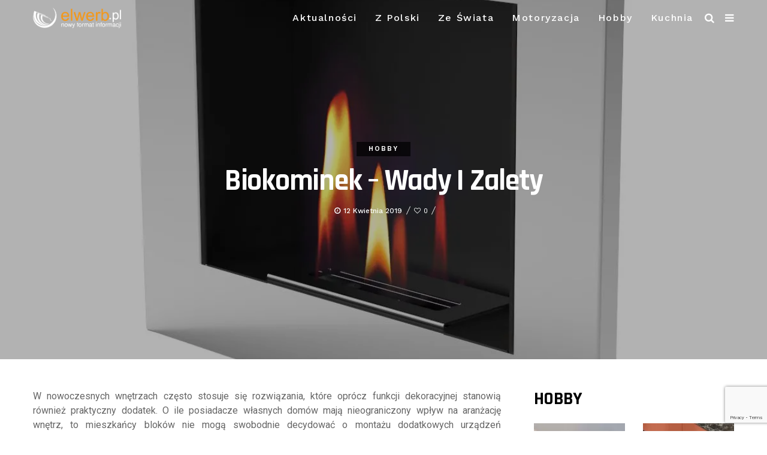

--- FILE ---
content_type: text/html; charset=UTF-8
request_url: https://elwerb.pl/biokominek-wady-i-zalety/
body_size: 21254
content:
<!DOCTYPE html>
<!--[if IE 9 ]><html class="ie ie9" lang="pl-PL"> <![endif]-->
<html lang="pl-PL">
<head>
	<meta charset="UTF-8">
    <meta name="viewport" content="width=device-width, initial-scale=1, maximum-scale=1">    
    <meta name='robots' content='index, follow, max-image-preview:large, max-snippet:-1, max-video-preview:-1' />

	<!-- This site is optimized with the Yoast SEO plugin v26.7 - https://yoast.com/wordpress/plugins/seo/ -->
	<title>Biokominek – wady i zalety - elwerb.pl</title>
	<meta name="description" content="W nowoczesnych wnętrzach często stosuje się rozwiązania, które oprócz funkcji dekoracyjnej stanowią również praktyczny dodatek." />
	<link rel="canonical" href="https://elwerb.pl/biokominek-wady-i-zalety/" />
	<meta property="og:locale" content="pl_PL" />
	<meta property="og:type" content="article" />
	<meta property="og:title" content="Biokominek – wady i zalety - elwerb.pl" />
	<meta property="og:description" content="W nowoczesnych wnętrzach często stosuje się rozwiązania, które oprócz funkcji dekoracyjnej stanowią również praktyczny dodatek." />
	<meta property="og:url" content="https://elwerb.pl/biokominek-wady-i-zalety/" />
	<meta property="og:site_name" content="elwerb.pl" />
	<meta property="article:publisher" content="https://www.facebook.com/Elwerbpl-nowy-format-informacji-280449692664046/" />
	<meta property="article:published_time" content="2019-04-12T12:12:23+00:00" />
	<meta property="article:modified_time" content="2025-01-29T07:47:56+00:00" />
	<meta property="og:image" content="https://elwerb.pl/wp-content/uploads/2019/04/biokominki1.jpg" />
	<meta property="og:image:width" content="1200" />
	<meta property="og:image:height" content="1200" />
	<meta property="og:image:type" content="image/jpeg" />
	<meta name="author" content="redaktor" />
	<meta name="twitter:card" content="summary_large_image" />
	<meta name="twitter:creator" content="@elwerb1" />
	<meta name="twitter:site" content="@elwerb1" />
	<meta name="twitter:label1" content="Napisane przez" />
	<meta name="twitter:data1" content="redaktor" />
	<meta name="twitter:label2" content="Szacowany czas czytania" />
	<meta name="twitter:data2" content="2 minuty" />
	<script type="application/ld+json" class="yoast-schema-graph">{"@context":"https://schema.org","@graph":[{"@type":"Article","@id":"https://elwerb.pl/biokominek-wady-i-zalety/#article","isPartOf":{"@id":"https://elwerb.pl/biokominek-wady-i-zalety/"},"author":{"name":"redaktor","@id":"https://elwerb.pl/#/schema/person/ebc2a79bd6bbca316bde7f06977f347b"},"headline":"Biokominek – wady i zalety","datePublished":"2019-04-12T12:12:23+00:00","dateModified":"2025-01-29T07:47:56+00:00","mainEntityOfPage":{"@id":"https://elwerb.pl/biokominek-wady-i-zalety/"},"wordCount":495,"commentCount":0,"image":{"@id":"https://elwerb.pl/biokominek-wady-i-zalety/#primaryimage"},"thumbnailUrl":"https://i0.wp.com/elwerb.pl/wp-content/uploads/2019/04/biokominki1.jpg?fit=1200%2C1200&ssl=1","articleSection":["Hobby"],"inLanguage":"pl-PL","potentialAction":[{"@type":"CommentAction","name":"Comment","target":["https://elwerb.pl/biokominek-wady-i-zalety/#respond"]}]},{"@type":"WebPage","@id":"https://elwerb.pl/biokominek-wady-i-zalety/","url":"https://elwerb.pl/biokominek-wady-i-zalety/","name":"Biokominek – wady i zalety - elwerb.pl","isPartOf":{"@id":"https://elwerb.pl/#website"},"primaryImageOfPage":{"@id":"https://elwerb.pl/biokominek-wady-i-zalety/#primaryimage"},"image":{"@id":"https://elwerb.pl/biokominek-wady-i-zalety/#primaryimage"},"thumbnailUrl":"https://i0.wp.com/elwerb.pl/wp-content/uploads/2019/04/biokominki1.jpg?fit=1200%2C1200&ssl=1","datePublished":"2019-04-12T12:12:23+00:00","dateModified":"2025-01-29T07:47:56+00:00","author":{"@id":"https://elwerb.pl/#/schema/person/ebc2a79bd6bbca316bde7f06977f347b"},"description":"W nowoczesnych wnętrzach często stosuje się rozwiązania, które oprócz funkcji dekoracyjnej stanowią również praktyczny dodatek.","breadcrumb":{"@id":"https://elwerb.pl/biokominek-wady-i-zalety/#breadcrumb"},"inLanguage":"pl-PL","potentialAction":[{"@type":"ReadAction","target":["https://elwerb.pl/biokominek-wady-i-zalety/"]}]},{"@type":"ImageObject","inLanguage":"pl-PL","@id":"https://elwerb.pl/biokominek-wady-i-zalety/#primaryimage","url":"https://i0.wp.com/elwerb.pl/wp-content/uploads/2019/04/biokominki1.jpg?fit=1200%2C1200&ssl=1","contentUrl":"https://i0.wp.com/elwerb.pl/wp-content/uploads/2019/04/biokominki1.jpg?fit=1200%2C1200&ssl=1","width":1200,"height":1200,"caption":"biokominki"},{"@type":"BreadcrumbList","@id":"https://elwerb.pl/biokominek-wady-i-zalety/#breadcrumb","itemListElement":[{"@type":"ListItem","position":1,"name":"Strona główna","item":"https://elwerb.pl/"},{"@type":"ListItem","position":2,"name":"Biokominek – wady i zalety"}]},{"@type":"WebSite","@id":"https://elwerb.pl/#website","url":"https://elwerb.pl/","name":"elwerb.pl","description":"Nowy format informacji","potentialAction":[{"@type":"SearchAction","target":{"@type":"EntryPoint","urlTemplate":"https://elwerb.pl/?s={search_term_string}"},"query-input":{"@type":"PropertyValueSpecification","valueRequired":true,"valueName":"search_term_string"}}],"inLanguage":"pl-PL"},{"@type":"Person","@id":"https://elwerb.pl/#/schema/person/ebc2a79bd6bbca316bde7f06977f347b","name":"redaktor","image":{"@type":"ImageObject","inLanguage":"pl-PL","@id":"https://elwerb.pl/#/schema/person/image/","url":"https://secure.gravatar.com/avatar/c3261a742c62873d6198a876451f46c2cb34b0aa0cf2ec7ed01465ce676488ae?s=96&d=mm&r=g","contentUrl":"https://secure.gravatar.com/avatar/c3261a742c62873d6198a876451f46c2cb34b0aa0cf2ec7ed01465ce676488ae?s=96&d=mm&r=g","caption":"redaktor"},"url":"https://elwerb.pl/author/redaktor/"}]}</script>
	<!-- / Yoast SEO plugin. -->


<link rel='dns-prefetch' href='//secure.gravatar.com' />
<link rel='dns-prefetch' href='//www.googletagmanager.com' />
<link rel='dns-prefetch' href='//stats.wp.com' />
<link rel='dns-prefetch' href='//fonts.googleapis.com' />
<link rel='dns-prefetch' href='//v0.wordpress.com' />
<link rel='preconnect' href='//i0.wp.com' />
<link rel="alternate" type="application/rss+xml" title="elwerb.pl &raquo; Kanał z wpisami" href="https://elwerb.pl/feed/" />
<link rel="alternate" type="application/rss+xml" title="elwerb.pl &raquo; Kanał z komentarzami" href="https://elwerb.pl/comments/feed/" />
<link rel="alternate" type="application/rss+xml" title="elwerb.pl &raquo; Biokominek – wady i zalety Kanał z komentarzami" href="https://elwerb.pl/biokominek-wady-i-zalety/feed/" />
<link rel="alternate" title="oEmbed (JSON)" type="application/json+oembed" href="https://elwerb.pl/wp-json/oembed/1.0/embed?url=https%3A%2F%2Felwerb.pl%2Fbiokominek-wady-i-zalety%2F" />
<link rel="alternate" title="oEmbed (XML)" type="text/xml+oembed" href="https://elwerb.pl/wp-json/oembed/1.0/embed?url=https%3A%2F%2Felwerb.pl%2Fbiokominek-wady-i-zalety%2F&#038;format=xml" />
<style id='wp-img-auto-sizes-contain-inline-css' type='text/css'>
img:is([sizes=auto i],[sizes^="auto," i]){contain-intrinsic-size:3000px 1500px}
/*# sourceURL=wp-img-auto-sizes-contain-inline-css */
</style>

<link rel='stylesheet' id='jetpack_related-posts-css' href='https://elwerb.pl/wp-content/plugins/jetpack/modules/related-posts/related-posts.css?ver=20240116' type='text/css' media='all' />
<style id='wp-emoji-styles-inline-css' type='text/css'>

	img.wp-smiley, img.emoji {
		display: inline !important;
		border: none !important;
		box-shadow: none !important;
		height: 1em !important;
		width: 1em !important;
		margin: 0 0.07em !important;
		vertical-align: -0.1em !important;
		background: none !important;
		padding: 0 !important;
	}
/*# sourceURL=wp-emoji-styles-inline-css */
</style>
<link rel='stylesheet' id='wp-block-library-css' href='https://elwerb.pl/wp-includes/css/dist/block-library/style.min.css?ver=6.9' type='text/css' media='all' />
<style id='global-styles-inline-css' type='text/css'>
:root{--wp--preset--aspect-ratio--square: 1;--wp--preset--aspect-ratio--4-3: 4/3;--wp--preset--aspect-ratio--3-4: 3/4;--wp--preset--aspect-ratio--3-2: 3/2;--wp--preset--aspect-ratio--2-3: 2/3;--wp--preset--aspect-ratio--16-9: 16/9;--wp--preset--aspect-ratio--9-16: 9/16;--wp--preset--color--black: #000000;--wp--preset--color--cyan-bluish-gray: #abb8c3;--wp--preset--color--white: #ffffff;--wp--preset--color--pale-pink: #f78da7;--wp--preset--color--vivid-red: #cf2e2e;--wp--preset--color--luminous-vivid-orange: #ff6900;--wp--preset--color--luminous-vivid-amber: #fcb900;--wp--preset--color--light-green-cyan: #7bdcb5;--wp--preset--color--vivid-green-cyan: #00d084;--wp--preset--color--pale-cyan-blue: #8ed1fc;--wp--preset--color--vivid-cyan-blue: #0693e3;--wp--preset--color--vivid-purple: #9b51e0;--wp--preset--gradient--vivid-cyan-blue-to-vivid-purple: linear-gradient(135deg,rgb(6,147,227) 0%,rgb(155,81,224) 100%);--wp--preset--gradient--light-green-cyan-to-vivid-green-cyan: linear-gradient(135deg,rgb(122,220,180) 0%,rgb(0,208,130) 100%);--wp--preset--gradient--luminous-vivid-amber-to-luminous-vivid-orange: linear-gradient(135deg,rgb(252,185,0) 0%,rgb(255,105,0) 100%);--wp--preset--gradient--luminous-vivid-orange-to-vivid-red: linear-gradient(135deg,rgb(255,105,0) 0%,rgb(207,46,46) 100%);--wp--preset--gradient--very-light-gray-to-cyan-bluish-gray: linear-gradient(135deg,rgb(238,238,238) 0%,rgb(169,184,195) 100%);--wp--preset--gradient--cool-to-warm-spectrum: linear-gradient(135deg,rgb(74,234,220) 0%,rgb(151,120,209) 20%,rgb(207,42,186) 40%,rgb(238,44,130) 60%,rgb(251,105,98) 80%,rgb(254,248,76) 100%);--wp--preset--gradient--blush-light-purple: linear-gradient(135deg,rgb(255,206,236) 0%,rgb(152,150,240) 100%);--wp--preset--gradient--blush-bordeaux: linear-gradient(135deg,rgb(254,205,165) 0%,rgb(254,45,45) 50%,rgb(107,0,62) 100%);--wp--preset--gradient--luminous-dusk: linear-gradient(135deg,rgb(255,203,112) 0%,rgb(199,81,192) 50%,rgb(65,88,208) 100%);--wp--preset--gradient--pale-ocean: linear-gradient(135deg,rgb(255,245,203) 0%,rgb(182,227,212) 50%,rgb(51,167,181) 100%);--wp--preset--gradient--electric-grass: linear-gradient(135deg,rgb(202,248,128) 0%,rgb(113,206,126) 100%);--wp--preset--gradient--midnight: linear-gradient(135deg,rgb(2,3,129) 0%,rgb(40,116,252) 100%);--wp--preset--font-size--small: 13px;--wp--preset--font-size--medium: 20px;--wp--preset--font-size--large: 36px;--wp--preset--font-size--x-large: 42px;--wp--preset--spacing--20: 0.44rem;--wp--preset--spacing--30: 0.67rem;--wp--preset--spacing--40: 1rem;--wp--preset--spacing--50: 1.5rem;--wp--preset--spacing--60: 2.25rem;--wp--preset--spacing--70: 3.38rem;--wp--preset--spacing--80: 5.06rem;--wp--preset--shadow--natural: 6px 6px 9px rgba(0, 0, 0, 0.2);--wp--preset--shadow--deep: 12px 12px 50px rgba(0, 0, 0, 0.4);--wp--preset--shadow--sharp: 6px 6px 0px rgba(0, 0, 0, 0.2);--wp--preset--shadow--outlined: 6px 6px 0px -3px rgb(255, 255, 255), 6px 6px rgb(0, 0, 0);--wp--preset--shadow--crisp: 6px 6px 0px rgb(0, 0, 0);}:where(.is-layout-flex){gap: 0.5em;}:where(.is-layout-grid){gap: 0.5em;}body .is-layout-flex{display: flex;}.is-layout-flex{flex-wrap: wrap;align-items: center;}.is-layout-flex > :is(*, div){margin: 0;}body .is-layout-grid{display: grid;}.is-layout-grid > :is(*, div){margin: 0;}:where(.wp-block-columns.is-layout-flex){gap: 2em;}:where(.wp-block-columns.is-layout-grid){gap: 2em;}:where(.wp-block-post-template.is-layout-flex){gap: 1.25em;}:where(.wp-block-post-template.is-layout-grid){gap: 1.25em;}.has-black-color{color: var(--wp--preset--color--black) !important;}.has-cyan-bluish-gray-color{color: var(--wp--preset--color--cyan-bluish-gray) !important;}.has-white-color{color: var(--wp--preset--color--white) !important;}.has-pale-pink-color{color: var(--wp--preset--color--pale-pink) !important;}.has-vivid-red-color{color: var(--wp--preset--color--vivid-red) !important;}.has-luminous-vivid-orange-color{color: var(--wp--preset--color--luminous-vivid-orange) !important;}.has-luminous-vivid-amber-color{color: var(--wp--preset--color--luminous-vivid-amber) !important;}.has-light-green-cyan-color{color: var(--wp--preset--color--light-green-cyan) !important;}.has-vivid-green-cyan-color{color: var(--wp--preset--color--vivid-green-cyan) !important;}.has-pale-cyan-blue-color{color: var(--wp--preset--color--pale-cyan-blue) !important;}.has-vivid-cyan-blue-color{color: var(--wp--preset--color--vivid-cyan-blue) !important;}.has-vivid-purple-color{color: var(--wp--preset--color--vivid-purple) !important;}.has-black-background-color{background-color: var(--wp--preset--color--black) !important;}.has-cyan-bluish-gray-background-color{background-color: var(--wp--preset--color--cyan-bluish-gray) !important;}.has-white-background-color{background-color: var(--wp--preset--color--white) !important;}.has-pale-pink-background-color{background-color: var(--wp--preset--color--pale-pink) !important;}.has-vivid-red-background-color{background-color: var(--wp--preset--color--vivid-red) !important;}.has-luminous-vivid-orange-background-color{background-color: var(--wp--preset--color--luminous-vivid-orange) !important;}.has-luminous-vivid-amber-background-color{background-color: var(--wp--preset--color--luminous-vivid-amber) !important;}.has-light-green-cyan-background-color{background-color: var(--wp--preset--color--light-green-cyan) !important;}.has-vivid-green-cyan-background-color{background-color: var(--wp--preset--color--vivid-green-cyan) !important;}.has-pale-cyan-blue-background-color{background-color: var(--wp--preset--color--pale-cyan-blue) !important;}.has-vivid-cyan-blue-background-color{background-color: var(--wp--preset--color--vivid-cyan-blue) !important;}.has-vivid-purple-background-color{background-color: var(--wp--preset--color--vivid-purple) !important;}.has-black-border-color{border-color: var(--wp--preset--color--black) !important;}.has-cyan-bluish-gray-border-color{border-color: var(--wp--preset--color--cyan-bluish-gray) !important;}.has-white-border-color{border-color: var(--wp--preset--color--white) !important;}.has-pale-pink-border-color{border-color: var(--wp--preset--color--pale-pink) !important;}.has-vivid-red-border-color{border-color: var(--wp--preset--color--vivid-red) !important;}.has-luminous-vivid-orange-border-color{border-color: var(--wp--preset--color--luminous-vivid-orange) !important;}.has-luminous-vivid-amber-border-color{border-color: var(--wp--preset--color--luminous-vivid-amber) !important;}.has-light-green-cyan-border-color{border-color: var(--wp--preset--color--light-green-cyan) !important;}.has-vivid-green-cyan-border-color{border-color: var(--wp--preset--color--vivid-green-cyan) !important;}.has-pale-cyan-blue-border-color{border-color: var(--wp--preset--color--pale-cyan-blue) !important;}.has-vivid-cyan-blue-border-color{border-color: var(--wp--preset--color--vivid-cyan-blue) !important;}.has-vivid-purple-border-color{border-color: var(--wp--preset--color--vivid-purple) !important;}.has-vivid-cyan-blue-to-vivid-purple-gradient-background{background: var(--wp--preset--gradient--vivid-cyan-blue-to-vivid-purple) !important;}.has-light-green-cyan-to-vivid-green-cyan-gradient-background{background: var(--wp--preset--gradient--light-green-cyan-to-vivid-green-cyan) !important;}.has-luminous-vivid-amber-to-luminous-vivid-orange-gradient-background{background: var(--wp--preset--gradient--luminous-vivid-amber-to-luminous-vivid-orange) !important;}.has-luminous-vivid-orange-to-vivid-red-gradient-background{background: var(--wp--preset--gradient--luminous-vivid-orange-to-vivid-red) !important;}.has-very-light-gray-to-cyan-bluish-gray-gradient-background{background: var(--wp--preset--gradient--very-light-gray-to-cyan-bluish-gray) !important;}.has-cool-to-warm-spectrum-gradient-background{background: var(--wp--preset--gradient--cool-to-warm-spectrum) !important;}.has-blush-light-purple-gradient-background{background: var(--wp--preset--gradient--blush-light-purple) !important;}.has-blush-bordeaux-gradient-background{background: var(--wp--preset--gradient--blush-bordeaux) !important;}.has-luminous-dusk-gradient-background{background: var(--wp--preset--gradient--luminous-dusk) !important;}.has-pale-ocean-gradient-background{background: var(--wp--preset--gradient--pale-ocean) !important;}.has-electric-grass-gradient-background{background: var(--wp--preset--gradient--electric-grass) !important;}.has-midnight-gradient-background{background: var(--wp--preset--gradient--midnight) !important;}.has-small-font-size{font-size: var(--wp--preset--font-size--small) !important;}.has-medium-font-size{font-size: var(--wp--preset--font-size--medium) !important;}.has-large-font-size{font-size: var(--wp--preset--font-size--large) !important;}.has-x-large-font-size{font-size: var(--wp--preset--font-size--x-large) !important;}
/*# sourceURL=global-styles-inline-css */
</style>

<style id='classic-theme-styles-inline-css' type='text/css'>
/*! This file is auto-generated */
.wp-block-button__link{color:#fff;background-color:#32373c;border-radius:9999px;box-shadow:none;text-decoration:none;padding:calc(.667em + 2px) calc(1.333em + 2px);font-size:1.125em}.wp-block-file__button{background:#32373c;color:#fff;text-decoration:none}
/*# sourceURL=/wp-includes/css/classic-themes.min.css */
</style>
<link rel='stylesheet' id='dashicons-css' href='https://elwerb.pl/wp-includes/css/dashicons.min.css?ver=6.9' type='text/css' media='all' />
<link rel='stylesheet' id='admin-bar-css' href='https://elwerb.pl/wp-includes/css/admin-bar.min.css?ver=6.9' type='text/css' media='all' />
<style id='admin-bar-inline-css' type='text/css'>

    /* Hide CanvasJS credits for P404 charts specifically */
    #p404RedirectChart .canvasjs-chart-credit {
        display: none !important;
    }
    
    #p404RedirectChart canvas {
        border-radius: 6px;
    }

    .p404-redirect-adminbar-weekly-title {
        font-weight: bold;
        font-size: 14px;
        color: #fff;
        margin-bottom: 6px;
    }

    #wpadminbar #wp-admin-bar-p404_free_top_button .ab-icon:before {
        content: "\f103";
        color: #dc3545;
        top: 3px;
    }
    
    #wp-admin-bar-p404_free_top_button .ab-item {
        min-width: 80px !important;
        padding: 0px !important;
    }
    
    /* Ensure proper positioning and z-index for P404 dropdown */
    .p404-redirect-adminbar-dropdown-wrap { 
        min-width: 0; 
        padding: 0;
        position: static !important;
    }
    
    #wpadminbar #wp-admin-bar-p404_free_top_button_dropdown {
        position: static !important;
    }
    
    #wpadminbar #wp-admin-bar-p404_free_top_button_dropdown .ab-item {
        padding: 0 !important;
        margin: 0 !important;
    }
    
    .p404-redirect-dropdown-container {
        min-width: 340px;
        padding: 18px 18px 12px 18px;
        background: #23282d !important;
        color: #fff;
        border-radius: 12px;
        box-shadow: 0 8px 32px rgba(0,0,0,0.25);
        margin-top: 10px;
        position: relative !important;
        z-index: 999999 !important;
        display: block !important;
        border: 1px solid #444;
    }
    
    /* Ensure P404 dropdown appears on hover */
    #wpadminbar #wp-admin-bar-p404_free_top_button .p404-redirect-dropdown-container { 
        display: none !important;
    }
    
    #wpadminbar #wp-admin-bar-p404_free_top_button:hover .p404-redirect-dropdown-container { 
        display: block !important;
    }
    
    #wpadminbar #wp-admin-bar-p404_free_top_button:hover #wp-admin-bar-p404_free_top_button_dropdown .p404-redirect-dropdown-container {
        display: block !important;
    }
    
    .p404-redirect-card {
        background: #2c3338;
        border-radius: 8px;
        padding: 18px 18px 12px 18px;
        box-shadow: 0 2px 8px rgba(0,0,0,0.07);
        display: flex;
        flex-direction: column;
        align-items: flex-start;
        border: 1px solid #444;
    }
    
    .p404-redirect-btn {
        display: inline-block;
        background: #dc3545;
        color: #fff !important;
        font-weight: bold;
        padding: 5px 22px;
        border-radius: 8px;
        text-decoration: none;
        font-size: 17px;
        transition: background 0.2s, box-shadow 0.2s;
        margin-top: 8px;
        box-shadow: 0 2px 8px rgba(220,53,69,0.15);
        text-align: center;
        line-height: 1.6;
    }
    
    .p404-redirect-btn:hover {
        background: #c82333;
        color: #fff !important;
        box-shadow: 0 4px 16px rgba(220,53,69,0.25);
    }
    
    /* Prevent conflicts with other admin bar dropdowns */
    #wpadminbar .ab-top-menu > li:hover > .ab-item,
    #wpadminbar .ab-top-menu > li.hover > .ab-item {
        z-index: auto;
    }
    
    #wpadminbar #wp-admin-bar-p404_free_top_button:hover > .ab-item {
        z-index: 999998 !important;
    }
    

			.admin-bar {
				position: inherit !important;
				top: auto !important;
			}
			.admin-bar .goog-te-banner-frame {
				top: 32px !important
			}
			@media screen and (max-width: 782px) {
				.admin-bar .goog-te-banner-frame {
					top: 46px !important;
				}
			}
			@media screen and (max-width: 480px) {
				.admin-bar .goog-te-banner-frame {
					position: absolute;
				}
			}
		
/*# sourceURL=admin-bar-inline-css */
</style>
<link rel='stylesheet' id='contact-form-7-css' href='https://elwerb.pl/wp-content/plugins/contact-form-7/includes/css/styles.css?ver=6.1.4' type='text/css' media='all' />
<link rel='stylesheet' id='widgetopts-styles-css' href='https://elwerb.pl/wp-content/plugins/widget-options/assets/css/widget-options.css?ver=4.1.3' type='text/css' media='all' />
<link rel='stylesheet' id='mawiss_fonts_url-css' href='//fonts.googleapis.com/css?family=Rajdhani%3A100%2C200%2C300%2C400%2C500%2C600%2C700%2C800%2C900%2C400italic%2C700italic%2C900italic%7CRoboto%3A100%2C200%2C300%2C400%2C500%2C600%2C700%2C800%2C900%2C400italic%2C700italic%2C900italic%7CWork+Sans%3A100%2C200%2C300%2C400%2C500%2C600%2C700%2C800%2C900%2C400italic%2C700italic%2C900italic&#038;subset=latin%2Clatin-ext%2Ccyrillic%2Ccyrillic-ext%2Cgreek%2Cgreek-ext%2Cvietnamese&#038;ver=1.3' type='text/css' media='all' />
<link rel='stylesheet' id='bootstrap-css' href='https://elwerb.pl/wp-content/themes/mawiss/css/bootstrap.css?ver=1.3' type='text/css' media='all' />
<link rel='stylesheet' id='mawiss_style-css' href='https://elwerb.pl/wp-content/themes/mawiss/style.css?ver=1.3' type='text/css' media='all' />
<link rel='stylesheet' id='mawiss_responsive-css' href='https://elwerb.pl/wp-content/themes/mawiss/css/responsive.css?ver=1.3' type='text/css' media='all' />
<style id='mawiss_responsive-inline-css' type='text/css'>


.logo_link.jl_magazine_logo{margin-top: 30px;}
.jl_header_magazine_style.two_header_top_style.header_layout_style5_custom .logo_link{margin-top: 0px !important;}


.grid-sidebar .box .jl_post_title_top .image-post-title, .grid-sidebar .blog_large_post_style .post-entry-content .image-post-title, .grid-sidebar .blog_large_post_style .post-entry-content h1, .blog_large_post_style .post-entry-content .image-post-title, .blog_large_post_style .post-entry-content h1, .blog_large_overlay_post_style.box .post-entry-content .image-post-title a{font-size: 30px !important; }
.grid-sidebar .box .image-post-title, .show3_post_col_home .grid4_home_post_display .blog_grid_post_style .image-post-title{font-size: 26px !important; }
.sd{font-size: 25px !important; }
.header_top_bar_wrapper .navigation_wrapper #jl_top_menu li a, .meta-category-small a, .item_slide_caption .post-meta.meta-main-img, .post-meta.meta-main-img, .post-meta-bot-in, .post-meta span, .single-post-meta-wrapper span, .comment time, .post_large_footer_meta, .blog_large_post_style .large_post_content .jelly_read_more_wrapper a, .love_post_view_header a, .header_date_display, .jl_continue_reading, .menu_post_feature .builder_cat_title_list_style li, .builder_cat_title_list_style li, .main_new_ticker_wrapper .post-date, .main_new_ticker_wrapper .news_ticker_title_style, .jl_rating_front .jl_rating_value, .pop_post_right_slider .headding_pop_post, .jl_main_right_number .jl_number_list{font-family: Work Sans !important;}
#mainmenu li > a, #content_nav .menu_moble_slide > li a, .header_layout_style3_custom .navigation_wrapper > ul > li > a, .header_magazine_full_screen .navigation_wrapper .jl_main_menu > li > a{font-family: Work Sans !important;  font-size:16px !important; font-weight:500 !important; text-transform: capitalize !important; letter-spacing: 0.1em !important;}
#content_nav .menu_moble_slide > li a{font-size: 13px !important; font-weight:500 !important;}
.navigation_wrapper .jl_main_menu > li li a{text-transform: capitalize !important;}.content_single_page p, .single_section_content .post_content, .single_section_content .post_content p{font-size: 16px !important;}
body, p, .date_post_large_display, #search_block_top #search_query_top, .tagcloud a, .format-quote a p.quote_source, .blog_large_post_style .large_post_content .jelly_read_more_wrapper a, .blog_grid_post_style .jelly_read_more_wrapper a, .blog_list_post_style .jelly_read_more_wrapper a, .pagination-more div a,
.meta-category-small-builder a, .full-slider-wrapper .banner-carousel-item .banner-container .more_btn a, .single-item-slider .banner-carousel-item .banner-container .more_btn a{font-family:Roboto !important; font-weight: 400 !important;}   

h1, h2, h3, h4, h5, h6, h1 a, h2 a, h3 a, h4 a, h5 a, h6 a, .postnav #prepost, .postnav  #nextpost, .bbp-forum-title, .single_post_arrow_content #prepost, .single_post_arrow_content #nextpost{font-weight: 700 !important;  letter-spacing: -0.025em !important;}
.box .post_grid_content_wrapper .single-post-meta-wrapper span.post-author a{}
h1, h2, h3, h4, h5, h6, h1 a, h2 a, h3 a, h4 a, h5 a, h6 a, .postnav #prepost, .postnav  #nextpost, .bbp-forum-title, .single_post_arrow_content #prepost, .single_post_arrow_content #nextpost{line-height: 1.067 !important;}
.footer_carousel .meta-comment ,.item_slide_caption h1 a,  .tickerfloat, .box-1 .inside h3, .detailholder.medium h3, .feature-post-list .feature-post-title, .widget-title h2, .image-post-title, .grid.caption_header h3, ul.tabs li a, h1, h2, h3, h4, h5, h6, .carousel_title, .postnav a, .format-aside a p.aside_title, .date_post_large_display, .social-count-plus span,
.sf-top-menu li a, .large_continue_reading span, #commentform #submit, .wpcf7-form-control.wpcf7-submit, .single_post_arrow_content #prepost, .single_post_arrow_content #nextpost, .cfs_from_wrapper .cfs_form_title, .comment-meta .comment-author-name{font-family:Rajdhani !important;}   
 


.navigation_wrapper #mainmenu.jl_main_menu > li li > a{ font-size: 13px !important; font-weight:500 !important;}

.cat-item-88 span{background:  !important;}.cat-item-4 span{background:  !important;}.cat-item-5 span{background:  !important;}.cat-item-3 span{background:  !important;}.cat-item-2 span{background:  !important;}.cat-item-1 span{background:  !important;}
/*# sourceURL=mawiss_responsive-inline-css */
</style>
<link rel='stylesheet' id='sharedaddy-css' href='https://elwerb.pl/wp-content/plugins/jetpack/modules/sharedaddy/sharing.css?ver=15.4' type='text/css' media='all' />
<link rel='stylesheet' id='social-logos-css' href='https://elwerb.pl/wp-content/plugins/jetpack/_inc/social-logos/social-logos.min.css?ver=15.4' type='text/css' media='all' />
<script type="text/javascript" src="https://elwerb.pl/wp-includes/js/jquery/jquery.min.js?ver=3.7.1" id="jquery-core-js"></script>
<script type="text/javascript" src="https://elwerb.pl/wp-includes/js/jquery/jquery-migrate.min.js?ver=3.4.1" id="jquery-migrate-js"></script>
<script type="text/javascript" id="jetpack_related-posts-js-extra">
/* <![CDATA[ */
var related_posts_js_options = {"post_heading":"h4"};
//# sourceURL=jetpack_related-posts-js-extra
/* ]]> */
</script>
<script type="text/javascript" src="https://elwerb.pl/wp-content/plugins/jetpack/_inc/build/related-posts/related-posts.min.js?ver=20240116" id="jetpack_related-posts-js"></script>

<!-- Fragment znacznika Google (gtag.js) dodany przez Site Kit -->
<!-- Fragment Google Analytics dodany przez Site Kit -->
<script type="text/javascript" src="https://www.googletagmanager.com/gtag/js?id=GT-WV3W59P" id="google_gtagjs-js" async></script>
<script type="text/javascript" id="google_gtagjs-js-after">
/* <![CDATA[ */
window.dataLayer = window.dataLayer || [];function gtag(){dataLayer.push(arguments);}
gtag("set","linker",{"domains":["elwerb.pl"]});
gtag("js", new Date());
gtag("set", "developer_id.dZTNiMT", true);
gtag("config", "GT-WV3W59P");
 window._googlesitekit = window._googlesitekit || {}; window._googlesitekit.throttledEvents = []; window._googlesitekit.gtagEvent = (name, data) => { var key = JSON.stringify( { name, data } ); if ( !! window._googlesitekit.throttledEvents[ key ] ) { return; } window._googlesitekit.throttledEvents[ key ] = true; setTimeout( () => { delete window._googlesitekit.throttledEvents[ key ]; }, 5 ); gtag( "event", name, { ...data, event_source: "site-kit" } ); }; 
//# sourceURL=google_gtagjs-js-after
/* ]]> */
</script>
<link rel="https://api.w.org/" href="https://elwerb.pl/wp-json/" /><link rel="alternate" title="JSON" type="application/json" href="https://elwerb.pl/wp-json/wp/v2/posts/382" /><link rel="EditURI" type="application/rsd+xml" title="RSD" href="https://elwerb.pl/xmlrpc.php?rsd" />
<meta name="generator" content="WordPress 6.9" />
<link rel='shortlink' href='https://wp.me/paqdAb-6a' />
<meta name="generator" content="Site Kit by Google 1.170.0" />	<style>img#wpstats{display:none}</style>
		
<!-- Fragment Menedżera znaczników Google dodany przez Site Kit -->
<script type="text/javascript">
/* <![CDATA[ */

			( function( w, d, s, l, i ) {
				w[l] = w[l] || [];
				w[l].push( {'gtm.start': new Date().getTime(), event: 'gtm.js'} );
				var f = d.getElementsByTagName( s )[0],
					j = d.createElement( s ), dl = l != 'dataLayer' ? '&l=' + l : '';
				j.async = true;
				j.src = 'https://www.googletagmanager.com/gtm.js?id=' + i + dl;
				f.parentNode.insertBefore( j, f );
			} )( window, document, 'script', 'dataLayer', 'GTM-NZ9TXXD3' );
			
/* ]]> */
</script>

<!-- Zakończ fragment Menedżera znaczników Google dodany przez Site Kit -->
<!-- end head -->
<link rel='stylesheet' id='jetpack-swiper-library-css' href='https://elwerb.pl/wp-content/plugins/jetpack/_inc/blocks/swiper.css?ver=15.4' type='text/css' media='all' />
<link rel='stylesheet' id='jetpack-carousel-css' href='https://elwerb.pl/wp-content/plugins/jetpack/modules/carousel/jetpack-carousel.css?ver=15.4' type='text/css' media='all' />
</head>
<body class="wp-singular post-template-default single single-post postid-382 single-format-standard wp-theme-mawiss mobile_nav_class jl-has-sidebar header_magazine_personal jl_cat_img_true " itemscope="itemscope" itemtype="http://schema.org/WebPage">
<div class="options_layout_wrapper jl_none_box_styles">
<div class="options_layout_container full_layout_enable_front">
<!-- Start header -->
<div class="jl_topa_blank_nav"></div>
<header class="header-wraper header_magazine_full_screen header_magazine_full_screen jl_topa_menu_sticky options_dark_header">
<!-- Start Main menu -->
<div id="menu_wrapper" class="menu_wrapper">
    <div class="container">
        <div class="row">    
        <div class="col-md-12">
<!-- begin logo -->
                                   <div class="logo_small_wrapper_table">  
                                   <div class="logo_small_wrapper">             
                                <a class="logo_link" href="https://elwerb.pl/">
                                                                           
                                        <img class="logo_black" src="https://elwerb.pl/wp-content/uploads/2018/10/e-format-logo-03-1.png" alt="Nowy format informacji"/>
                                                                    </a>
                            </div>
                            </div>
                           
                            <!-- end logo -->
                            <!-- main menu -->
  <div class="menu-primary-container navigation_wrapper header_layout_style1_custom">
<ul id="mainmenu" class="jl_main_menu"><li id="menu-item-22" class="menu-item menu-item-type-post_type menu-item-object-page menu-item-home"><a href="https://elwerb.pl/">Aktualności<span class="border-menu"></span></a></li>
<li id="menu-item-24" class="menu-item menu-item-type-taxonomy menu-item-object-category"><a href="https://elwerb.pl/category/z-polski/">Z Polski<span class="border-menu"></span></a></li>
<li id="menu-item-23" class="menu-item menu-item-type-taxonomy menu-item-object-category"><a href="https://elwerb.pl/category/ze-swiata/">Ze świata<span class="border-menu"></span></a></li>
<li id="menu-item-25" class="menu-item menu-item-type-taxonomy menu-item-object-category"><a href="https://elwerb.pl/category/motoryzacja/">Motoryzacja<span class="border-menu"></span></a></li>
<li id="menu-item-26" class="menu-item menu-item-type-taxonomy menu-item-object-category current-post-ancestor current-menu-parent current-post-parent"><a href="https://elwerb.pl/category/hobby/">Hobby<span class="border-menu"></span></a></li>
<li id="menu-item-27" class="menu-item menu-item-type-taxonomy menu-item-object-category"><a href="https://elwerb.pl/category/kuchnia/">Kuchnia<span class="border-menu"></span></a></li>
</ul>
<div class="clearfix"></div>
</div>                             
                            <!-- end main menu -->
  <div class="search_header_menu">
    <div class="menu_mobile_icons"><i class="fa fa-bars"></i></div>
    <div class="search_header_wrapper search_form_menu_personal_click"><i class="fa fa-search"></i></div>

</div>                         
                    </div>                  
                    </div>                  
                    </div>                  
                    </div>                  
            </header>
<!-- end header -->
<div id="content_nav" class="jl_mobile_nav_wrapper">
        <div id="nav" class="jl_mobile_nav_inner">
        <div class="menu_mobile_icons mobile_close_icons closed_menu"><i class="fa fa-close"></i></div>
        <div class="search_form_menu">
        <form method="get" class="searchform_theme" action="https://elwerb.pl/">
		<input type="text" placeholder="Search..." value="" name="s" class="search_btn" />
		<button type="submit" title="Search" class="button"><i class="fa fa-search"></i></button>
</form>        </div>
<ul id="mobile_menu_slide" class="menu_moble_slide"><li class="menu-item menu-item-type-post_type menu-item-object-page menu-item-home menu-item-22"><a href="https://elwerb.pl/">Aktualności<span class="border-menu"></span></a></li>
<li class="menu-item menu-item-type-taxonomy menu-item-object-category menu-item-24"><a href="https://elwerb.pl/category/z-polski/">Z Polski<span class="border-menu"></span></a></li>
<li class="menu-item menu-item-type-taxonomy menu-item-object-category menu-item-23"><a href="https://elwerb.pl/category/ze-swiata/">Ze świata<span class="border-menu"></span></a></li>
<li class="menu-item menu-item-type-taxonomy menu-item-object-category menu-item-25"><a href="https://elwerb.pl/category/motoryzacja/">Motoryzacja<span class="border-menu"></span></a></li>
<li class="menu-item menu-item-type-taxonomy menu-item-object-category current-post-ancestor current-menu-parent current-post-parent menu-item-26"><a href="https://elwerb.pl/category/hobby/">Hobby<span class="border-menu"></span></a></li>
<li class="menu-item menu-item-type-taxonomy menu-item-object-category menu-item-27"><a href="https://elwerb.pl/category/kuchnia/">Kuchnia<span class="border-menu"></span></a></li>
</ul>
<div id="mawiss_recent_large_widgets-2" class="widget main_post_style"><div class="widget-title"><h2>Recent Posts</h2></div>		<div class="jl_recent_large">
           

                <div class="recent_post_large_widget">                    
                <div class="image_post feature-item featured-thumbnail">                    
                <a  href="https://elwerb.pl/lampy-do-salonu-na-jaka-barwe-swiatla-sie-zdecydowac/" class="feature-link" title="Lampy do salonu &#8211;  na jaką barwę światła się zdecydować?">              
<img width="400" height="220" src="https://i0.wp.com/elwerb.pl/wp-content/uploads/2024/02/Lampy-do-salonu-na-jaka-barwe-swiatla-sie-zdecydowac.jpg?resize=400%2C220&amp;ssl=1" class="attachment-mawiss_grid_single size-mawiss_grid_single wp-post-image" alt="Neutralna barwa światła lamp sufitowych w salonie." decoding="async" fetchpriority="high" srcset="https://i0.wp.com/elwerb.pl/wp-content/uploads/2024/02/Lampy-do-salonu-na-jaka-barwe-swiatla-sie-zdecydowac.jpg?resize=400%2C220&amp;ssl=1 400w, https://i0.wp.com/elwerb.pl/wp-content/uploads/2024/02/Lampy-do-salonu-na-jaka-barwe-swiatla-sie-zdecydowac.jpg?zoom=2&amp;resize=400%2C220&amp;ssl=1 800w, https://i0.wp.com/elwerb.pl/wp-content/uploads/2024/02/Lampy-do-salonu-na-jaka-barwe-swiatla-sie-zdecydowac.jpg?zoom=3&amp;resize=400%2C220&amp;ssl=1 1200w" sizes="(max-width: 400px) 100vw, 400px" data-attachment-id="486" data-permalink="https://elwerb.pl/lampy-do-salonu-na-jaka-barwe-swiatla-sie-zdecydowac/lampy-do-salonu-na-jaka-barwe-swiatla-sie-zdecydowac-2/" data-orig-file="https://i0.wp.com/elwerb.pl/wp-content/uploads/2024/02/Lampy-do-salonu-na-jaka-barwe-swiatla-sie-zdecydowac.jpg?fit=1280%2C843&amp;ssl=1" data-orig-size="1280,843" data-comments-opened="1" data-image-meta="{&quot;aperture&quot;:&quot;0&quot;,&quot;credit&quot;:&quot;&quot;,&quot;camera&quot;:&quot;&quot;,&quot;caption&quot;:&quot;&quot;,&quot;created_timestamp&quot;:&quot;0&quot;,&quot;copyright&quot;:&quot;&quot;,&quot;focal_length&quot;:&quot;0&quot;,&quot;iso&quot;:&quot;0&quot;,&quot;shutter_speed&quot;:&quot;0&quot;,&quot;title&quot;:&quot;&quot;,&quot;orientation&quot;:&quot;0&quot;}" data-image-title="Lampy-do-salonu-na-jaka-barwe-swiatła-sie-zdecydowac" data-image-description="" data-image-caption="" data-medium-file="https://i0.wp.com/elwerb.pl/wp-content/uploads/2024/02/Lampy-do-salonu-na-jaka-barwe-swiatla-sie-zdecydowac.jpg?fit=300%2C198&amp;ssl=1" data-large-file="https://i0.wp.com/elwerb.pl/wp-content/uploads/2024/02/Lampy-do-salonu-na-jaka-barwe-swiatla-sie-zdecydowac.jpg?fit=1024%2C674&amp;ssl=1" /><div class="background_over_image"></div>
</a>
<span class="meta-category-small"><a class="post-category-color-text" style="background:" href="https://elwerb.pl/category/hobby/">Hobby</a></span></div>
<div class="wrap_box_style_main image-post-title">
<div class="title_content_wrapper">
<h3 class="image-post-title"><a href="https://elwerb.pl/lampy-do-salonu-na-jaka-barwe-swiatla-sie-zdecydowac/">Lampy do salonu &#8211;  na jaką barwę światła się zdecydować?</a></h3>      
                 <span class="post-date"><i class="fa fa-clock-o"></i>16 lutego 2024</span></span></div>
</div> 
    </div>
 
            
               
            
                   

                <div class="recent_post_large_widget">                    
                <div class="image_post feature-item featured-thumbnail">                    
                <a  href="https://elwerb.pl/auto-uzywane-czy-warto-kupic-sprawdz-nasze-porady/" class="feature-link" title="Auto używane – czy warto kupić? Sprawdź nasze porady!">              
<img width="400" height="220" src="https://i0.wp.com/elwerb.pl/wp-content/uploads/2024/02/uzywane-auto.jpg?resize=400%2C220&amp;ssl=1" class="attachment-mawiss_grid_single size-mawiss_grid_single wp-post-image" alt="auto używane" decoding="async" srcset="https://i0.wp.com/elwerb.pl/wp-content/uploads/2024/02/uzywane-auto.jpg?resize=400%2C220&amp;ssl=1 400w, https://i0.wp.com/elwerb.pl/wp-content/uploads/2024/02/uzywane-auto.jpg?zoom=2&amp;resize=400%2C220&amp;ssl=1 800w, https://i0.wp.com/elwerb.pl/wp-content/uploads/2024/02/uzywane-auto.jpg?zoom=3&amp;resize=400%2C220&amp;ssl=1 1200w" sizes="(max-width: 400px) 100vw, 400px" data-attachment-id="483" data-permalink="https://elwerb.pl/auto-uzywane-czy-warto-kupic-sprawdz-nasze-porady/uzywane-auto/" data-orig-file="https://i0.wp.com/elwerb.pl/wp-content/uploads/2024/02/uzywane-auto.jpg?fit=1280%2C853&amp;ssl=1" data-orig-size="1280,853" data-comments-opened="1" data-image-meta="{&quot;aperture&quot;:&quot;0&quot;,&quot;credit&quot;:&quot;&quot;,&quot;camera&quot;:&quot;&quot;,&quot;caption&quot;:&quot;&quot;,&quot;created_timestamp&quot;:&quot;0&quot;,&quot;copyright&quot;:&quot;&quot;,&quot;focal_length&quot;:&quot;0&quot;,&quot;iso&quot;:&quot;0&quot;,&quot;shutter_speed&quot;:&quot;0&quot;,&quot;title&quot;:&quot;&quot;,&quot;orientation&quot;:&quot;0&quot;}" data-image-title="używane-auto" data-image-description="" data-image-caption="" data-medium-file="https://i0.wp.com/elwerb.pl/wp-content/uploads/2024/02/uzywane-auto.jpg?fit=300%2C200&amp;ssl=1" data-large-file="https://i0.wp.com/elwerb.pl/wp-content/uploads/2024/02/uzywane-auto.jpg?fit=1024%2C682&amp;ssl=1" /><div class="background_over_image"></div>
</a>
<span class="meta-category-small"><a class="post-category-color-text" style="background:" href="https://elwerb.pl/category/motoryzacja/">Motoryzacja</a></span></div>
<div class="wrap_box_style_main image-post-title">
<div class="title_content_wrapper">
<h3 class="image-post-title"><a href="https://elwerb.pl/auto-uzywane-czy-warto-kupic-sprawdz-nasze-porady/">Auto używane – czy warto kupić? Sprawdź nasze porady!</a></h3>      
                 <span class="post-date"><i class="fa fa-clock-o"></i>9 lutego 2024</span></span></div>
</div> 
    </div>
 
            
               
            
                   

                <div class="recent_post_large_widget">                    
                <div class="image_post feature-item featured-thumbnail">                    
                <a  href="https://elwerb.pl/atrakcje-turystyczne-zakopane-i-okolice/" class="feature-link" title="Atrakcje turystyczne Zakopane i okolice">              
<img width="400" height="220" src="https://i0.wp.com/elwerb.pl/wp-content/uploads/2023/09/atrakcje-turystyczne-zakopane-i-okolice-scaled.jpg?resize=400%2C220&amp;ssl=1" class="attachment-mawiss_grid_single size-mawiss_grid_single wp-post-image" alt="Atrakcje turystyczne Zakopane i okolice" decoding="async" srcset="https://i0.wp.com/elwerb.pl/wp-content/uploads/2023/09/atrakcje-turystyczne-zakopane-i-okolice-scaled.jpg?resize=400%2C220&amp;ssl=1 400w, https://i0.wp.com/elwerb.pl/wp-content/uploads/2023/09/atrakcje-turystyczne-zakopane-i-okolice-scaled.jpg?zoom=2&amp;resize=400%2C220&amp;ssl=1 800w, https://i0.wp.com/elwerb.pl/wp-content/uploads/2023/09/atrakcje-turystyczne-zakopane-i-okolice-scaled.jpg?zoom=3&amp;resize=400%2C220&amp;ssl=1 1200w" sizes="(max-width: 400px) 100vw, 400px" data-attachment-id="475" data-permalink="https://elwerb.pl/atrakcje-turystyczne-zakopane-i-okolice/atrakcje-turystyczne-zakopane-i-okolice/" data-orig-file="https://i0.wp.com/elwerb.pl/wp-content/uploads/2023/09/atrakcje-turystyczne-zakopane-i-okolice-scaled.jpg?fit=2560%2C1709&amp;ssl=1" data-orig-size="2560,1709" data-comments-opened="1" data-image-meta="{&quot;aperture&quot;:&quot;0&quot;,&quot;credit&quot;:&quot;&quot;,&quot;camera&quot;:&quot;&quot;,&quot;caption&quot;:&quot;&quot;,&quot;created_timestamp&quot;:&quot;0&quot;,&quot;copyright&quot;:&quot;&quot;,&quot;focal_length&quot;:&quot;0&quot;,&quot;iso&quot;:&quot;0&quot;,&quot;shutter_speed&quot;:&quot;0&quot;,&quot;title&quot;:&quot;&quot;,&quot;orientation&quot;:&quot;0&quot;}" data-image-title="atrakcje-turystyczne-zakopane-i-okolice" data-image-description="" data-image-caption="" data-medium-file="https://i0.wp.com/elwerb.pl/wp-content/uploads/2023/09/atrakcje-turystyczne-zakopane-i-okolice-scaled.jpg?fit=300%2C200&amp;ssl=1" data-large-file="https://i0.wp.com/elwerb.pl/wp-content/uploads/2023/09/atrakcje-turystyczne-zakopane-i-okolice-scaled.jpg?fit=1024%2C684&amp;ssl=1" /><div class="background_over_image"></div>
</a>
<span class="meta-category-small"><a class="post-category-color-text" style="background:" href="https://elwerb.pl/category/z-polski/">Z Polski</a></span></div>
<div class="wrap_box_style_main image-post-title">
<div class="title_content_wrapper">
<h3 class="image-post-title"><a href="https://elwerb.pl/atrakcje-turystyczne-zakopane-i-okolice/">Atrakcje turystyczne Zakopane i okolice</a></h3>      
                 <span class="post-date"><i class="fa fa-clock-o"></i>4 września 2023</span></span></div>
</div> 
    </div>
 
            
               
            
                   

                <div class="recent_post_large_widget">                    
                <div class="image_post feature-item featured-thumbnail">                    
                <a  href="https://elwerb.pl/ciekawe-rozwiazania-w-projektowaniu-kuchni-zalety-i-mozliwosci-blatu-kuchennego-slim-line/" class="feature-link" title="Ciekawe rozwiązania w projektowaniu kuchni. Zalety i możliwości blatu kuchennego Slim Line">              
<img width="400" height="220" src="https://i0.wp.com/elwerb.pl/wp-content/uploads/2023/07/sl.jpg?resize=400%2C220&amp;ssl=1" class="attachment-mawiss_grid_single size-mawiss_grid_single wp-post-image" alt="blat slim line" decoding="async" srcset="https://i0.wp.com/elwerb.pl/wp-content/uploads/2023/07/sl.jpg?resize=400%2C220&amp;ssl=1 400w, https://i0.wp.com/elwerb.pl/wp-content/uploads/2023/07/sl.jpg?zoom=2&amp;resize=400%2C220&amp;ssl=1 800w, https://i0.wp.com/elwerb.pl/wp-content/uploads/2023/07/sl.jpg?zoom=3&amp;resize=400%2C220&amp;ssl=1 1200w" sizes="(max-width: 400px) 100vw, 400px" data-attachment-id="469" data-permalink="https://elwerb.pl/ciekawe-rozwiazania-w-projektowaniu-kuchni-zalety-i-mozliwosci-blatu-kuchennego-slim-line/sl/" data-orig-file="https://i0.wp.com/elwerb.pl/wp-content/uploads/2023/07/sl.jpg?fit=1200%2C800&amp;ssl=1" data-orig-size="1200,800" data-comments-opened="1" data-image-meta="{&quot;aperture&quot;:&quot;0&quot;,&quot;credit&quot;:&quot;&quot;,&quot;camera&quot;:&quot;&quot;,&quot;caption&quot;:&quot;&quot;,&quot;created_timestamp&quot;:&quot;0&quot;,&quot;copyright&quot;:&quot;&quot;,&quot;focal_length&quot;:&quot;0&quot;,&quot;iso&quot;:&quot;0&quot;,&quot;shutter_speed&quot;:&quot;0&quot;,&quot;title&quot;:&quot;&quot;,&quot;orientation&quot;:&quot;0&quot;}" data-image-title="sl" data-image-description="" data-image-caption="" data-medium-file="https://i0.wp.com/elwerb.pl/wp-content/uploads/2023/07/sl.jpg?fit=300%2C200&amp;ssl=1" data-large-file="https://i0.wp.com/elwerb.pl/wp-content/uploads/2023/07/sl.jpg?fit=1024%2C683&amp;ssl=1" /><div class="background_over_image"></div>
</a>
<span class="meta-category-small"><a class="post-category-color-text" style="background:" href="https://elwerb.pl/category/hobby/">Hobby</a><a class="post-category-color-text" style="background:" href="https://elwerb.pl/category/kuchnia/">Kuchnia</a></span></div>
<div class="wrap_box_style_main image-post-title">
<div class="title_content_wrapper">
<h3 class="image-post-title"><a href="https://elwerb.pl/ciekawe-rozwiazania-w-projektowaniu-kuchni-zalety-i-mozliwosci-blatu-kuchennego-slim-line/">Ciekawe rozwiązania w projektowaniu kuchni. Zalety i możliwości blatu kuchennego Slim Line</a></h3>      
                 <span class="post-date"><i class="fa fa-clock-o"></i>24 lipca 2023</span></span></div>
</div> 
    </div>
 
            
               
            
                            
 
        
        </div>
      
        </div>   </div>
    </div>
    <div class="search_form_menu_personal">
    <div class="search_header_wrapper search_form_menu_personal_click search_close_btn_pop"><i class="fa fa-close"></i></div>
<form method="get" class="searchform_theme" action="https://elwerb.pl/">
		<input type="text" placeholder="Search..." value="" name="s" class="search_btn" />
		<button type="submit" title="Search" class="button"><i class="fa fa-search"></i></button>
</form></div>
    <div class="mobile_menu_overlay"></div>
<!-- begin content -->
<div class="jl_single_style3">
<div class="single_content_header single_captions_overlay_image_full_width jl_single_caption_center">
  <div class="image-post-thumb" style="background-image: url('https://i0.wp.com/elwerb.pl/wp-content/uploads/2019/04/biokominki1.jpg?resize=1200%2C750&ssl=1')"></div>

<div class="single_post_entry_content">
    <span class="meta-category-small"><a class="post-category-color-text" itemprop="articleSection" style="background:" href="https://elwerb.pl/category/hobby/">Hobby</a></span><h1 class="single_post_title_main" itemprop="headline">Biokominek – wady i zalety</h1>   
   <span class="single-post-meta-wrapper"><span class="post-date updated" datetime="12 kwietnia 2019" itemprop="datePublished"><i class="fa fa-clock-o"></i>12 kwietnia 2019</span><a href="#" class="jm-post-like" data-post_id="382" title="Like"><i class="fa fa-heart-o"></i>0</a></span> 
   
</div>
</div>
</div>


<section id="content_main" class="clearfix">
<div class="container">
<div class="row main_content">

        <div class="col-md-8 loop-large-post" id="content">
         <div class="widget_container content_page">
                             <!-- start post -->
                    <div class="post-382 post type-post status-publish format-standard has-post-thumbnail hentry category-hobby" id="post-382" itemscope="" itemtype="http://schema.org/Article">

                      <div class="single_section_content box blog_large_post_style">
                                    
                                 
 
                                <div class="post_content" itemprop="articleBody"><p style="text-align: justify;">W nowoczesnych wnętrzach często stosuje się rozwiązania, które oprócz funkcji dekoracyjnej stanowią również praktyczny dodatek. O ile posiadacze własnych domów mają nieograniczony wpływ na aranżację wnętrz, to mieszkańcy bloków nie mogą swobodnie decydować o montażu dodatkowych urządzeń wymagających ingerencji w konstrukcję budynku. Nie wyklucza to jednak możliwości realizacji marzenia o posiadaniu kominka, gdyż na rynku dostępne są nowoczesne biokominki, stanowiące alternatywę dla tradycyjnych palenisk.<span id="more-382"></span></p>
<h2 style="text-align: justify;"><strong>Czym są biokominki?</strong></h2>
<p style="text-align: justify;">To nowoczesne urządzenia ogrzewane biopaliwem, które nie wymagają podłączenia do systemu kominowego oraz skomplikowanego montażu. Nazywane są kominkami ekologicznymi, gdyż nie wydzielają szkodliwych produktów spalania, dlatego mogą być użytkowane nawet w niewielkich pomieszczeniach i mieszkaniach w bloku, bez konieczności stosowania dodatkowej instalacji wentylacyjnej. Biokominki stanowią nowoczesną alternatywę dla tradycyjnego paleniska i idealnie wpisują się w nowoczesny charakter wnętrz.</p>
<p><img data-recalc-dims="1" loading="lazy" decoding="async" data-attachment-id="383" data-permalink="https://elwerb.pl/biokominek-wady-i-zalety/biokominki/" data-orig-file="https://i0.wp.com/elwerb.pl/wp-content/uploads/2019/04/biokominki.jpg?fit=1000%2C902&amp;ssl=1" data-orig-size="1000,902" data-comments-opened="1" data-image-meta="{&quot;aperture&quot;:&quot;0&quot;,&quot;credit&quot;:&quot;&quot;,&quot;camera&quot;:&quot;&quot;,&quot;caption&quot;:&quot;&quot;,&quot;created_timestamp&quot;:&quot;0&quot;,&quot;copyright&quot;:&quot;&quot;,&quot;focal_length&quot;:&quot;0&quot;,&quot;iso&quot;:&quot;0&quot;,&quot;shutter_speed&quot;:&quot;0&quot;,&quot;title&quot;:&quot;&quot;,&quot;orientation&quot;:&quot;0&quot;}" data-image-title="biokominki" data-image-description="" data-image-caption="" data-medium-file="https://i0.wp.com/elwerb.pl/wp-content/uploads/2019/04/biokominki.jpg?fit=300%2C271&amp;ssl=1" data-large-file="https://i0.wp.com/elwerb.pl/wp-content/uploads/2019/04/biokominki.jpg?fit=1000%2C902&amp;ssl=1" class="aligncenter size-full wp-image-383" src="https://i0.wp.com/elwerb.pl/wp-content/uploads/2019/04/biokominki.jpg?resize=1000%2C902&#038;ssl=1" alt="biokominki" width="1000" height="902" srcset="https://i0.wp.com/elwerb.pl/wp-content/uploads/2019/04/biokominki.jpg?w=1000&amp;ssl=1 1000w, https://i0.wp.com/elwerb.pl/wp-content/uploads/2019/04/biokominki.jpg?resize=300%2C271&amp;ssl=1 300w, https://i0.wp.com/elwerb.pl/wp-content/uploads/2019/04/biokominki.jpg?resize=768%2C693&amp;ssl=1 768w, https://i0.wp.com/elwerb.pl/wp-content/uploads/2019/04/biokominki.jpg?resize=576%2C520&amp;ssl=1 576w" sizes="auto, (max-width: 1000px) 100vw, 1000px" /></p>
<h2 style="text-align: justify;"><strong>Zalety posiadania biokominka</strong></h2>
<p style="text-align: justify;">Urządzenia te wykazują wiele zalet, które docenią osoby niemogące pozwolić sobie na tradycyjny kominek w domu. Przede wszystkim ich głównym atutem są walory estetyczne. Biokominki dostępne są w wariancie wolnostojącym, wiszącym lub zabudowanym i wyróżniają się wyjątkowym efektem wizualnym. Mogą przybierać różnorodne formy, a najbardziej ekstrawaganckie modele wykonane są na kształt fantazyjnych rzeźb, a takiego efektu z pewnością nie da się uzyskać montując tradycyjny kominek.</p>
<p style="text-align: justify;">Kolejną zaletą jest fakt, że używane biopaliwo jest całkowicie bezpieczne dla zdrowia oraz środowiska naturalnego. W efekcie spalania powstaje para wodna oraz śladowe ilości dwutlenku węgla, dlatego palenie w biokominku jest całkowicie bezpieczne nawet w niewielkich pomieszczeniach. Poza tym takie urządzenia mogą również pełnić funkcje grzewczą, mimo że nie mogą stanowić dodatkowego źródła ciepła do ogrzania całego mieszkania, to oddają energię wystarczającą do podniesienia temperatury w pokoju.</p>
<p style="text-align: justify;">W przypadku biokominków wolnostojących za zaletę można uznać ich mobilność. Urządzenie można swobodnie przemieszczać, gdyż nie jest podłączone do żadnej instalacji. Dzięki temu w razie potrzeby możemy dogrzać nim pokój, kuchnię czy odprężyć się w jego cieple na balkonie.</p>
<h2 style="text-align: justify;"><strong>Czy biokominki mają jakieś wady?</strong></h2>
<p style="text-align: justify;">Tak wiele zalet sprawia, że trudno doszukiwać się w biokominkach jakichkolwiek wad. Minusem takiego urządzenia można jednak określić niskie parametry cieplne. Mimo że biokominek oddaje energię, to trudno porównać jej ilość do tradycyjnego paleniska. Za wadę można uznać również to, że w wyniku spalania wytwarzana jest para wodna, co zwiększa wilgotność powietrza. To z kolei wymusza konieczność zapewnienia wentylacji w pomieszczeniu i konieczności przewietrzenia wnętrza, co w okresie zimowym może być mało komfortowe. Należy również pamiętać o prawidłowym użytkowaniu i uzupełniania biopaliwa. Nie można go dolewać podczas pracy kominka, jednak trudno brak wystarczającej wiedzy dotyczącej obsługi biokominka uznać za jego wadę.</p>
<div class="sharedaddy sd-sharing-enabled"><div class="robots-nocontent sd-block sd-social sd-social-icon sd-sharing"><h3 class="sd-title">Podziel się:</h3><div class="sd-content"><ul><li class="share-twitter"><a rel="nofollow noopener noreferrer"
				data-shared="sharing-twitter-382"
				class="share-twitter sd-button share-icon no-text"
				href="https://elwerb.pl/biokominek-wady-i-zalety/?share=twitter"
				target="_blank"
				aria-labelledby="sharing-twitter-382"
				>
				<span id="sharing-twitter-382" hidden>Kliknij, aby udostępnić na X (Otwiera się w nowym oknie)</span>
				<span>X</span>
			</a></li><li class="share-facebook"><a rel="nofollow noopener noreferrer"
				data-shared="sharing-facebook-382"
				class="share-facebook sd-button share-icon no-text"
				href="https://elwerb.pl/biokominek-wady-i-zalety/?share=facebook"
				target="_blank"
				aria-labelledby="sharing-facebook-382"
				>
				<span id="sharing-facebook-382" hidden>Kliknij, aby udostępnić na Facebooku (Otwiera się w nowym oknie)</span>
				<span>Facebook</span>
			</a></li><li class="share-end"></li></ul></div></div></div>
<div id='jp-relatedposts' class='jp-relatedposts' >
	<h3 class="jp-relatedposts-headline"><em>Powiązane</em></h3>
</div></div>                           
                                                                 <div class="clearfix"></div>
                                  <div class="single_tag_share">
                                
                                             

                  <span itemprop="image" itemscope="" itemtype="http://schema.org/ImageObject">
                                                        <meta itemprop="url" content="https://i0.wp.com/elwerb.pl/wp-content/uploads/2019/04/biokominki1.jpg?resize=1200%2C750&ssl=1">
                   <meta itemprop="width" content="1200">
                   <meta itemprop="height" content="750">
                      
                  </span>
                   <meta itemprop="mainEntityOfPage" content="https://elwerb.pl/biokominek-wady-i-zalety/">
                   <meta itemprop="dateModified" content="2025-01-29">
                   <span itemprop="publisher" itemscope="" itemtype="http://schema.org/Organization">
                   <meta itemprop="name" content="redaktor"> 
                   <span itemprop="logo" itemscope="" itemtype="http://schema.org/ImageObject">
                                         
                   <meta itemprop="url" content="https://elwerb.pl/wp-content/uploads/2018/10/e-format-logo-03-1.png">
                                                                      
                   </span>
                   </span>

                   </div>


                  

                                                                <div class="postnav_left">
                                <div class="single_post_arrow_content">
                                <a href="https://elwerb.pl/tworcze-myslenie-i-zabawki-kreatywne-cos-za-co-twoje-dziecko-kiedys-ci-podziekuje/" class="nav_thumbnail_left"><img width="130" height="130" src="https://i0.wp.com/elwerb.pl/wp-content/uploads/2019/03/zabawki-kreatywne4.jpg?resize=130%2C130&amp;ssl=1" class="attachment-130x130 size-130x130 wp-post-image" alt="zabawki kreatywne" decoding="async" loading="lazy" srcset="https://i0.wp.com/elwerb.pl/wp-content/uploads/2019/03/zabawki-kreatywne4.jpg?resize=150%2C150&amp;ssl=1 150w, https://i0.wp.com/elwerb.pl/wp-content/uploads/2019/03/zabawki-kreatywne4.jpg?resize=130%2C130&amp;ssl=1 130w, https://i0.wp.com/elwerb.pl/wp-content/uploads/2019/03/zabawki-kreatywne4.jpg?zoom=2&amp;resize=130%2C130&amp;ssl=1 260w, https://i0.wp.com/elwerb.pl/wp-content/uploads/2019/03/zabawki-kreatywne4.jpg?zoom=3&amp;resize=130%2C130&amp;ssl=1 390w" sizes="auto, (max-width: 130px) 100vw, 130px" data-attachment-id="367" data-permalink="https://elwerb.pl/tworcze-myslenie-i-zabawki-kreatywne-cos-za-co-twoje-dziecko-kiedys-ci-podziekuje/zabawki-kreatywne4/" data-orig-file="https://i0.wp.com/elwerb.pl/wp-content/uploads/2019/03/zabawki-kreatywne4.jpg?fit=960%2C640&amp;ssl=1" data-orig-size="960,640" data-comments-opened="1" data-image-meta="{&quot;aperture&quot;:&quot;1.8&quot;,&quot;credit&quot;:&quot;&quot;,&quot;camera&quot;:&quot;NIKON D5200&quot;,&quot;caption&quot;:&quot;&quot;,&quot;created_timestamp&quot;:&quot;0&quot;,&quot;copyright&quot;:&quot;&quot;,&quot;focal_length&quot;:&quot;50&quot;,&quot;iso&quot;:&quot;5000&quot;,&quot;shutter_speed&quot;:&quot;0.003125&quot;,&quot;title&quot;:&quot;&quot;,&quot;orientation&quot;:&quot;0&quot;}" data-image-title="zabawki kreatywne" data-image-description="" data-image-caption="" data-medium-file="https://i0.wp.com/elwerb.pl/wp-content/uploads/2019/03/zabawki-kreatywne4.jpg?fit=300%2C200&amp;ssl=1" data-large-file="https://i0.wp.com/elwerb.pl/wp-content/uploads/2019/03/zabawki-kreatywne4.jpg?fit=960%2C640&amp;ssl=1" /></a>
                                <a href="https://elwerb.pl/tworcze-myslenie-i-zabawki-kreatywne-cos-za-co-twoje-dziecko-kiedys-ci-podziekuje/" id="prepost" >Twórcze myślenie i zabawki kreatywne – coś, za co Twoje dziecko kiedyś Ci podziękuje!                                  <span class="jl_post_nav_left">Previous post</span></a>
                                </div>
                                </div>
                                

                                                                <div class="postnav_right">
                                  <div class="single_post_arrow_content">
                                  <a href="https://elwerb.pl/kto-powinien-czytac-blogi-dla-rodzicow/" class="nav_thumbnail_right"><img width="130" height="130" src="https://i0.wp.com/elwerb.pl/wp-content/uploads/2019/05/blog-dla-rodzic%C3%B3w4.jpg?resize=130%2C130&amp;ssl=1" class="attachment-130x130 size-130x130 wp-post-image" alt="blog dla rodziców" decoding="async" loading="lazy" data-attachment-id="387" data-permalink="https://elwerb.pl/kto-powinien-czytac-blogi-dla-rodzicow/blog-dla-rodzicow4/" data-orig-file="https://i0.wp.com/elwerb.pl/wp-content/uploads/2019/05/blog-dla-rodzic%C3%B3w4.jpg?fit=800%2C533&amp;ssl=1" data-orig-size="800,533" data-comments-opened="1" data-image-meta="{&quot;aperture&quot;:&quot;0&quot;,&quot;credit&quot;:&quot;&quot;,&quot;camera&quot;:&quot;&quot;,&quot;caption&quot;:&quot;&quot;,&quot;created_timestamp&quot;:&quot;0&quot;,&quot;copyright&quot;:&quot;&quot;,&quot;focal_length&quot;:&quot;0&quot;,&quot;iso&quot;:&quot;0&quot;,&quot;shutter_speed&quot;:&quot;0&quot;,&quot;title&quot;:&quot;&quot;,&quot;orientation&quot;:&quot;0&quot;}" data-image-title="blog dla rodziców" data-image-description="" data-image-caption="" data-medium-file="https://i0.wp.com/elwerb.pl/wp-content/uploads/2019/05/blog-dla-rodzic%C3%B3w4.jpg?fit=300%2C200&amp;ssl=1" data-large-file="https://i0.wp.com/elwerb.pl/wp-content/uploads/2019/05/blog-dla-rodzic%C3%B3w4.jpg?fit=800%2C533&amp;ssl=1" /></a>
                                    <a href="https://elwerb.pl/kto-powinien-czytac-blogi-dla-rodzicow/" id="nextpost" >Kto powinien czytać blogi dla rodziców?                                    <span class="jl_post_nav_left">Next post</span></a>
                                </div>
                                </div>
                                
                            
                                                         
                                                        
                          

                                            <!-- comment -->
                    	
		<div id="respond" class="comment-respond">
		<h3 id="reply-title" class="comment-reply-title">Dodaj komentarz <small><a rel="nofollow" id="cancel-comment-reply-link" href="/biokominek-wady-i-zalety/#respond" style="display:none;">Anuluj pisanie odpowiedzi</a></small></h3><form action="https://elwerb.pl/wp-comments-post.php" method="post" id="commentform" class="comment-form"><p class="comment-notes"><span id="email-notes">Twój adres e-mail nie zostanie opublikowany.</span> <span class="required-field-message">Wymagane pola są oznaczone <span class="required">*</span></span></p><p class="comment-form-comment"><textarea class="u-full-width" id="comment" name="comment" cols="45" rows="8" aria-required="true" placeholder="Comment"></textarea></p><div class="form-fields row"><span class="comment-form-author col-md-4"><input id="author" name="author" type="text" value="" size="30" placeholder="Fullname" /></span>
<span class="comment-form-email col-md-4"><input id="email" name="email" type="text" value="" size="30" placeholder="Email Address" /></span>
<span class="comment-form-url col-md-4"><input id="url" name="url" type="text" value="" size="30" placeholder="Web URL" /></span></div>
<p class="comment-subscription-form"><input type="checkbox" name="subscribe_comments" id="subscribe_comments" value="subscribe" style="width: auto; -moz-appearance: checkbox; -webkit-appearance: checkbox;" /> <label class="subscribe-label" id="subscribe-label" for="subscribe_comments">Powiadom mnie o kolejnych komentarzach przez email.</label></p><p class="comment-subscription-form"><input type="checkbox" name="subscribe_blog" id="subscribe_blog" value="subscribe" style="width: auto; -moz-appearance: checkbox; -webkit-appearance: checkbox;" /> <label class="subscribe-label" id="subscribe-blog-label" for="subscribe_blog">Powiadom mnie o nowych wpisach przez email.</label></p><p class="form-submit"><input name="submit" type="submit" id="submit" class="submit" value="Komentarz wpisu" /> <input type='hidden' name='comment_post_ID' value='382' id='comment_post_ID' />
<input type='hidden' name='comment_parent' id='comment_parent' value='0' />
</p><p style="display: none;"><input type="hidden" id="akismet_comment_nonce" name="akismet_comment_nonce" value="68df947abc" /></p><p style="display: none !important;" class="akismet-fields-container" data-prefix="ak_"><label>&#916;<textarea name="ak_hp_textarea" cols="45" rows="8" maxlength="100"></textarea></label><input type="hidden" id="ak_js_1" name="ak_js" value="232"/><script>document.getElementById( "ak_js_1" ).setAttribute( "value", ( new Date() ).getTime() );</script></p></form>	</div><!-- #respond -->
			
                        </div>                  
                    </div>
                  <!-- end post --> 
        <div class="brack_space"></div>
        </div>
        </div>
      
                        <div class="col-md-4" id="sidebar">  
        <div class="jelly_homepage_builder jl_nonav_margin homepage_builder_3grid_post fontsize16 jl_cus_grid2">
        <div class="homepage_builder_title"><h2>Hobby</h2></div>        <div class="jl_wrapper_row">
        <div class="row">
        
           

    
<div class="col-md-4 blog_grid_post_style  appear_animation">
<div class="jl_grid_box_wrapper jl_grid_overlay_img">    
 
<div class="large_main_image_header">
<span class="image_grid_header_absolute" style="background-image: url('https://i0.wp.com/elwerb.pl/wp-content/uploads/2024/02/Lampy-do-salonu-na-jaka-barwe-swiatla-sie-zdecydowac.jpg?fit=790%2C520&ssl=1')"></span>
<a href="https://elwerb.pl/lampy-do-salonu-na-jaka-barwe-swiatla-sie-zdecydowac/" class="link_grid_header_absolute">              
</a>



<div class="banner-container">
  <span class="meta-category-small"><a class="post-category-color-text" style="background:" href="https://elwerb.pl/category/hobby/">Hobby</a></span>                      <h1><a class="heading" href="https://elwerb.pl/lampy-do-salonu-na-jaka-barwe-swiatla-sie-zdecydowac/">Lampy do salonu &#8211;  na jaką barwę światła się zdecydować?</a> </h1> 
                                       <span class="post-date"><i class="fa fa-clock-o"></i>16 lutego 2024</span></span> 
                       </div>

</div>
</div>
</div>
                   

    
<div class="col-md-4 blog_grid_post_style  appear_animation">
<div class="jl_grid_box_wrapper jl_grid_overlay_img">    
 
<div class="large_main_image_header">
<span class="image_grid_header_absolute" style="background-image: url('https://i0.wp.com/elwerb.pl/wp-content/uploads/2023/07/sl.jpg?fit=780%2C520&ssl=1')"></span>
<a href="https://elwerb.pl/ciekawe-rozwiazania-w-projektowaniu-kuchni-zalety-i-mozliwosci-blatu-kuchennego-slim-line/" class="link_grid_header_absolute">              
</a>



<div class="banner-container">
  <span class="meta-category-small"><a class="post-category-color-text" style="background:" href="https://elwerb.pl/category/hobby/">Hobby</a><a class="post-category-color-text" style="background:" href="https://elwerb.pl/category/kuchnia/">Kuchnia</a></span>                      <h1><a class="heading" href="https://elwerb.pl/ciekawe-rozwiazania-w-projektowaniu-kuchni-zalety-i-mozliwosci-blatu-kuchennego-slim-line/">Ciekawe rozwiązania w projektowaniu kuchni. Zalety i możliwości blatu kuchennego Slim Line</a> </h1> 
                                       <span class="post-date"><i class="fa fa-clock-o"></i>24 lipca 2023</span></span> 
                       </div>

</div>
</div>
</div>
<div class="clear_line_3col_home"></div>                     
        </div>
        </div>
        </div>

        <div class="brack_space"></div>
       </div>
       </div>
</div>
 </section>
<!-- end content --> 
<!-- Start footer -->  
<footer id="footer-container" class="enable_footer_columns_dark">
    <div class="footer-columns">
    <div class="container">
        <div class="row">
                        <div class="col-md-4"></div>
            <div class="col-md-4"></div>
            <div class="col-md-4"><div id="custom_html-4" class="widget_text widget widget_custom_html"><div class="widget-title"><h2>Zarządzanie i finanse w organizacji w cyfrowym świecie studia</h2></div><div class="textwidget custom-html-widget"><a href="https://www.uth.edu.pl/oferta-studiow/plonsk/zarzadzanie/zarzadzanie-i-finanse-w-organizacji-w-cyfrowym-swiecie" title="Zarządzanie i finanse w organizacji w cyfrowym świecie studia"><img data-recalc-dims="1" src="https://i0.wp.com/elwerb.pl/wp-content/uploads/2024/11/uth.jpg?w=1300&#038;ssl=1" alt="Zarządzanie i finanse w organizacji w cyfrowym świecie studia UTH"></a></div></div></div>
                    </div>
    </div>
      
        </div>
    
    <div class="footer-bottom enable_footer_copyright_dark">
    <div class="container">
        <div class="row bottom_footer_menu_text">
            <div class="col-md-6 footer-left-copyright"> Copyright 2018</div>
            <div class="col-md-6 footer-menu-bottom">
                                <ul id="menu-footer-menu" class="menu-footer"><li class="menu-item menu-item-type-post_type menu-item-object-page menu-item-380"><a href="https://elwerb.pl/wspolpraca/">Współpraca</a></li>
<li class="menu-item menu-item-type-post_type menu-item-object-page menu-item-381"><a href="https://elwerb.pl/kontakt/">Kontakt</a></li>
<li class="menu-item menu-item-type-post_type menu-item-object-page menu-item-privacy-policy menu-item-40"><a rel="privacy-policy" href="https://elwerb.pl/polityka-prywatnosci/">Polityka prywatności</a></li>
</ul>  
            </div>            
        </div>  
        </div>
    </div>  
</footer>
<!-- End footer -->
</div>
</div>
<div id="go-top"><a href="#go-top"><i class="fa fa-angle-up"></i></a></div>
<script type="speculationrules">
{"prefetch":[{"source":"document","where":{"and":[{"href_matches":"/*"},{"not":{"href_matches":["/wp-*.php","/wp-admin/*","/wp-content/uploads/*","/wp-content/*","/wp-content/plugins/*","/wp-content/themes/mawiss/*","/*\\?(.+)"]}},{"not":{"selector_matches":"a[rel~=\"nofollow\"]"}},{"not":{"selector_matches":".no-prefetch, .no-prefetch a"}}]},"eagerness":"conservative"}]}
</script>
<script type="text/javascript">
jQuery(document).ready(function ($) {
"use strict";
    var resize_full_image = function() {
        $('.jl_full_screen_height').css({
            width: $(window).width(),
            height: $(window).height()
        });
    };
    $(window).on('resize', resize_full_image);
    resize_full_image();
});
</script>
		<!-- Fragment Menedżera znaczników Google (noscript) dodany przez Site Kit -->
		<noscript>
			<iframe src="https://www.googletagmanager.com/ns.html?id=GTM-NZ9TXXD3" height="0" width="0" style="display:none;visibility:hidden"></iframe>
		</noscript>
		<!-- Zakończ fragment Menedżera znaczników Google (noscript) dodany przez Site Kit -->
				<div id="jp-carousel-loading-overlay">
			<div id="jp-carousel-loading-wrapper">
				<span id="jp-carousel-library-loading">&nbsp;</span>
			</div>
		</div>
		<div class="jp-carousel-overlay" style="display: none;">

		<div class="jp-carousel-container">
			<!-- The Carousel Swiper -->
			<div
				class="jp-carousel-wrap swiper jp-carousel-swiper-container jp-carousel-transitions"
				itemscope
				itemtype="https://schema.org/ImageGallery">
				<div class="jp-carousel swiper-wrapper"></div>
				<div class="jp-swiper-button-prev swiper-button-prev">
					<svg width="25" height="24" viewBox="0 0 25 24" fill="none" xmlns="http://www.w3.org/2000/svg">
						<mask id="maskPrev" mask-type="alpha" maskUnits="userSpaceOnUse" x="8" y="6" width="9" height="12">
							<path d="M16.2072 16.59L11.6496 12L16.2072 7.41L14.8041 6L8.8335 12L14.8041 18L16.2072 16.59Z" fill="white"/>
						</mask>
						<g mask="url(#maskPrev)">
							<rect x="0.579102" width="23.8823" height="24" fill="#FFFFFF"/>
						</g>
					</svg>
				</div>
				<div class="jp-swiper-button-next swiper-button-next">
					<svg width="25" height="24" viewBox="0 0 25 24" fill="none" xmlns="http://www.w3.org/2000/svg">
						<mask id="maskNext" mask-type="alpha" maskUnits="userSpaceOnUse" x="8" y="6" width="8" height="12">
							<path d="M8.59814 16.59L13.1557 12L8.59814 7.41L10.0012 6L15.9718 12L10.0012 18L8.59814 16.59Z" fill="white"/>
						</mask>
						<g mask="url(#maskNext)">
							<rect x="0.34375" width="23.8822" height="24" fill="#FFFFFF"/>
						</g>
					</svg>
				</div>
			</div>
			<!-- The main close buton -->
			<div class="jp-carousel-close-hint">
				<svg width="25" height="24" viewBox="0 0 25 24" fill="none" xmlns="http://www.w3.org/2000/svg">
					<mask id="maskClose" mask-type="alpha" maskUnits="userSpaceOnUse" x="5" y="5" width="15" height="14">
						<path d="M19.3166 6.41L17.9135 5L12.3509 10.59L6.78834 5L5.38525 6.41L10.9478 12L5.38525 17.59L6.78834 19L12.3509 13.41L17.9135 19L19.3166 17.59L13.754 12L19.3166 6.41Z" fill="white"/>
					</mask>
					<g mask="url(#maskClose)">
						<rect x="0.409668" width="23.8823" height="24" fill="#FFFFFF"/>
					</g>
				</svg>
			</div>
			<!-- Image info, comments and meta -->
			<div class="jp-carousel-info">
				<div class="jp-carousel-info-footer">
					<div class="jp-carousel-pagination-container">
						<div class="jp-swiper-pagination swiper-pagination"></div>
						<div class="jp-carousel-pagination"></div>
					</div>
					<div class="jp-carousel-photo-title-container">
						<h2 class="jp-carousel-photo-caption"></h2>
					</div>
					<div class="jp-carousel-photo-icons-container">
						<a href="#" class="jp-carousel-icon-btn jp-carousel-icon-info" aria-label="Przełączanie widoczności metadanych zdjęć">
							<span class="jp-carousel-icon">
								<svg width="25" height="24" viewBox="0 0 25 24" fill="none" xmlns="http://www.w3.org/2000/svg">
									<mask id="maskInfo" mask-type="alpha" maskUnits="userSpaceOnUse" x="2" y="2" width="21" height="20">
										<path fill-rule="evenodd" clip-rule="evenodd" d="M12.7537 2C7.26076 2 2.80273 6.48 2.80273 12C2.80273 17.52 7.26076 22 12.7537 22C18.2466 22 22.7046 17.52 22.7046 12C22.7046 6.48 18.2466 2 12.7537 2ZM11.7586 7V9H13.7488V7H11.7586ZM11.7586 11V17H13.7488V11H11.7586ZM4.79292 12C4.79292 16.41 8.36531 20 12.7537 20C17.142 20 20.7144 16.41 20.7144 12C20.7144 7.59 17.142 4 12.7537 4C8.36531 4 4.79292 7.59 4.79292 12Z" fill="white"/>
									</mask>
									<g mask="url(#maskInfo)">
										<rect x="0.8125" width="23.8823" height="24" fill="#FFFFFF"/>
									</g>
								</svg>
							</span>
						</a>
												<a href="#" class="jp-carousel-icon-btn jp-carousel-icon-comments" aria-label="Przełącz widoczność komentarzy zdjęć">
							<span class="jp-carousel-icon">
								<svg width="25" height="24" viewBox="0 0 25 24" fill="none" xmlns="http://www.w3.org/2000/svg">
									<mask id="maskComments" mask-type="alpha" maskUnits="userSpaceOnUse" x="2" y="2" width="21" height="20">
										<path fill-rule="evenodd" clip-rule="evenodd" d="M4.3271 2H20.2486C21.3432 2 22.2388 2.9 22.2388 4V16C22.2388 17.1 21.3432 18 20.2486 18H6.31729L2.33691 22V4C2.33691 2.9 3.2325 2 4.3271 2ZM6.31729 16H20.2486V4H4.3271V18L6.31729 16Z" fill="white"/>
									</mask>
									<g mask="url(#maskComments)">
										<rect x="0.34668" width="23.8823" height="24" fill="#FFFFFF"/>
									</g>
								</svg>

								<span class="jp-carousel-has-comments-indicator" aria-label="Ten obrazek ma komentarze."></span>
							</span>
						</a>
											</div>
				</div>
				<div class="jp-carousel-info-extra">
					<div class="jp-carousel-info-content-wrapper">
						<div class="jp-carousel-photo-title-container">
							<h2 class="jp-carousel-photo-title"></h2>
						</div>
						<div class="jp-carousel-comments-wrapper">
															<div id="jp-carousel-comments-loading">
									<span>Wczytywanie komentarzy...</span>
								</div>
								<div class="jp-carousel-comments"></div>
								<div id="jp-carousel-comment-form-container">
									<span id="jp-carousel-comment-form-spinner">&nbsp;</span>
									<div id="jp-carousel-comment-post-results"></div>
																														<form id="jp-carousel-comment-form">
												<label for="jp-carousel-comment-form-comment-field" class="screen-reader-text">Napisz komentarz...</label>
												<textarea
													name="comment"
													class="jp-carousel-comment-form-field jp-carousel-comment-form-textarea"
													id="jp-carousel-comment-form-comment-field"
													placeholder="Napisz komentarz..."
												></textarea>
												<div id="jp-carousel-comment-form-submit-and-info-wrapper">
													<div id="jp-carousel-comment-form-commenting-as">
																													<fieldset>
																<label for="jp-carousel-comment-form-email-field">E-mail (wymagane)</label>
																<input type="text" name="email" class="jp-carousel-comment-form-field jp-carousel-comment-form-text-field" id="jp-carousel-comment-form-email-field" />
															</fieldset>
															<fieldset>
																<label for="jp-carousel-comment-form-author-field">Nazwa (wymagane)</label>
																<input type="text" name="author" class="jp-carousel-comment-form-field jp-carousel-comment-form-text-field" id="jp-carousel-comment-form-author-field" />
															</fieldset>
															<fieldset>
																<label for="jp-carousel-comment-form-url-field">Witryna internetowa</label>
																<input type="text" name="url" class="jp-carousel-comment-form-field jp-carousel-comment-form-text-field" id="jp-carousel-comment-form-url-field" />
															</fieldset>
																											</div>
													<input
														type="submit"
														name="submit"
														class="jp-carousel-comment-form-button"
														id="jp-carousel-comment-form-button-submit"
														value="Opublikuj komentarz" />
												</div>
											</form>
																											</div>
													</div>
						<div class="jp-carousel-image-meta">
							<div class="jp-carousel-title-and-caption">
								<div class="jp-carousel-photo-info">
									<h3 class="jp-carousel-caption" itemprop="caption description"></h3>
								</div>

								<div class="jp-carousel-photo-description"></div>
							</div>
							<ul class="jp-carousel-image-exif" style="display: none;"></ul>
							<a class="jp-carousel-image-download" href="#" target="_blank" style="display: none;">
								<svg width="25" height="24" viewBox="0 0 25 24" fill="none" xmlns="http://www.w3.org/2000/svg">
									<mask id="mask0" mask-type="alpha" maskUnits="userSpaceOnUse" x="3" y="3" width="19" height="18">
										<path fill-rule="evenodd" clip-rule="evenodd" d="M5.84615 5V19H19.7775V12H21.7677V19C21.7677 20.1 20.8721 21 19.7775 21H5.84615C4.74159 21 3.85596 20.1 3.85596 19V5C3.85596 3.9 4.74159 3 5.84615 3H12.8118V5H5.84615ZM14.802 5V3H21.7677V10H19.7775V6.41L9.99569 16.24L8.59261 14.83L18.3744 5H14.802Z" fill="white"/>
									</mask>
									<g mask="url(#mask0)">
										<rect x="0.870605" width="23.8823" height="24" fill="#FFFFFF"/>
									</g>
								</svg>
								<span class="jp-carousel-download-text"></span>
							</a>
							<div class="jp-carousel-image-map" style="display: none;"></div>
						</div>
					</div>
				</div>
			</div>
		</div>

		</div>
		
	<script type="text/javascript">
		window.WPCOM_sharing_counts = {"https://elwerb.pl/biokominek-wady-i-zalety/":382};
	</script>
				<script type="text/javascript" id="mawiss_like_post-js-extra">
/* <![CDATA[ */
var ajax_var = {"url":"https://elwerb.pl/wp-admin/admin-ajax.php","nonce":"31302a5d6f"};
//# sourceURL=mawiss_like_post-js-extra
/* ]]> */
</script>
<script type="text/javascript" src="https://elwerb.pl/wp-content/plugins/mawiss-function/post-like.js?ver=1.0" id="mawiss_like_post-js"></script>
<script type="text/javascript" src="https://elwerb.pl/wp-includes/js/comment-reply.min.js?ver=6.9" id="comment-reply-js" async="async" data-wp-strategy="async" fetchpriority="low"></script>
<script type="text/javascript" src="https://elwerb.pl/wp-includes/js/dist/hooks.min.js?ver=dd5603f07f9220ed27f1" id="wp-hooks-js"></script>
<script type="text/javascript" src="https://elwerb.pl/wp-includes/js/dist/i18n.min.js?ver=c26c3dc7bed366793375" id="wp-i18n-js"></script>
<script type="text/javascript" id="wp-i18n-js-after">
/* <![CDATA[ */
wp.i18n.setLocaleData( { 'text direction\u0004ltr': [ 'ltr' ] } );
//# sourceURL=wp-i18n-js-after
/* ]]> */
</script>
<script type="text/javascript" src="https://elwerb.pl/wp-content/plugins/contact-form-7/includes/swv/js/index.js?ver=6.1.4" id="swv-js"></script>
<script type="text/javascript" id="contact-form-7-js-translations">
/* <![CDATA[ */
( function( domain, translations ) {
	var localeData = translations.locale_data[ domain ] || translations.locale_data.messages;
	localeData[""].domain = domain;
	wp.i18n.setLocaleData( localeData, domain );
} )( "contact-form-7", {"translation-revision-date":"2025-12-11 12:03:49+0000","generator":"GlotPress\/4.0.3","domain":"messages","locale_data":{"messages":{"":{"domain":"messages","plural-forms":"nplurals=3; plural=(n == 1) ? 0 : ((n % 10 >= 2 && n % 10 <= 4 && (n % 100 < 12 || n % 100 > 14)) ? 1 : 2);","lang":"pl"},"This contact form is placed in the wrong place.":["Ten formularz kontaktowy zosta\u0142 umieszczony w niew\u0142a\u015bciwym miejscu."],"Error:":["B\u0142\u0105d:"]}},"comment":{"reference":"includes\/js\/index.js"}} );
//# sourceURL=contact-form-7-js-translations
/* ]]> */
</script>
<script type="text/javascript" id="contact-form-7-js-before">
/* <![CDATA[ */
var wpcf7 = {
    "api": {
        "root": "https:\/\/elwerb.pl\/wp-json\/",
        "namespace": "contact-form-7\/v1"
    },
    "cached": 1
};
//# sourceURL=contact-form-7-js-before
/* ]]> */
</script>
<script type="text/javascript" src="https://elwerb.pl/wp-content/plugins/contact-form-7/includes/js/index.js?ver=6.1.4" id="contact-form-7-js"></script>
<script type="text/javascript" src="https://elwerb.pl/wp-content/themes/mawiss/js/fluidvids.js?ver=1.3" id="fluidvids-js"></script>
<script type="text/javascript" src="https://elwerb.pl/wp-content/themes/mawiss/js/infinitescroll.js?ver=1.3" id="infinitescroll-js"></script>
<script type="text/javascript" src="https://elwerb.pl/wp-content/themes/mawiss/js/justified.js?ver=1.3" id="justified-js"></script>
<script type="text/javascript" src="https://elwerb.pl/wp-content/themes/mawiss/js/slick.js?ver=1.3" id="slick-js"></script>
<script type="text/javascript" src="https://elwerb.pl/wp-content/themes/mawiss/js/theia-sticky-sidebar.js?ver=1.3" id="theia-sticky-sidebar-js"></script>
<script type="text/javascript" src="https://elwerb.pl/wp-includes/js/imagesloaded.min.js?ver=5.0.0" id="imagesloaded-js"></script>
<script type="text/javascript" src="https://elwerb.pl/wp-includes/js/masonry.min.js?ver=4.2.2" id="masonry-js"></script>
<script type="text/javascript" src="https://elwerb.pl/wp-content/themes/mawiss/js/custom.js?ver=1.3" id="mawiss_custom-js"></script>
<script type="text/javascript" src="https://www.google.com/recaptcha/api.js?render=6Leo4eEUAAAAAL-w1XBkRNKeV96p_4zaf91xld2w&amp;ver=3.0" id="google-recaptcha-js"></script>
<script type="text/javascript" src="https://elwerb.pl/wp-includes/js/dist/vendor/wp-polyfill.min.js?ver=3.15.0" id="wp-polyfill-js"></script>
<script type="text/javascript" id="wpcf7-recaptcha-js-before">
/* <![CDATA[ */
var wpcf7_recaptcha = {
    "sitekey": "6Leo4eEUAAAAAL-w1XBkRNKeV96p_4zaf91xld2w",
    "actions": {
        "homepage": "homepage",
        "contactform": "contactform"
    }
};
//# sourceURL=wpcf7-recaptcha-js-before
/* ]]> */
</script>
<script type="text/javascript" src="https://elwerb.pl/wp-content/plugins/contact-form-7/modules/recaptcha/index.js?ver=6.1.4" id="wpcf7-recaptcha-js"></script>
<script type="text/javascript" src="https://elwerb.pl/wp-content/plugins/google-site-kit/dist/assets/js/googlesitekit-events-provider-contact-form-7-40476021fb6e59177033.js" id="googlesitekit-events-provider-contact-form-7-js" defer></script>
<script type="text/javascript" id="jetpack-stats-js-before">
/* <![CDATA[ */
_stq = window._stq || [];
_stq.push([ "view", {"v":"ext","blog":"154012103","post":"382","tz":"1","srv":"elwerb.pl","j":"1:15.4"} ]);
_stq.push([ "clickTrackerInit", "154012103", "382" ]);
//# sourceURL=jetpack-stats-js-before
/* ]]> */
</script>
<script type="text/javascript" src="https://stats.wp.com/e-202604.js" id="jetpack-stats-js" defer="defer" data-wp-strategy="defer"></script>
<script type="text/javascript" id="jetpack-carousel-js-extra">
/* <![CDATA[ */
var jetpackSwiperLibraryPath = {"url":"https://elwerb.pl/wp-content/plugins/jetpack/_inc/blocks/swiper.js"};
var jetpackCarouselStrings = {"widths":[370,700,1000,1200,1400,2000],"is_logged_in":"","lang":"pl","ajaxurl":"https://elwerb.pl/wp-admin/admin-ajax.php","nonce":"ca3361c8e3","display_exif":"1","display_comments":"1","single_image_gallery":"1","single_image_gallery_media_file":"","background_color":"black","comment":"Komentarz","post_comment":"Opublikuj komentarz","write_comment":"Napisz komentarz...","loading_comments":"Wczytywanie komentarzy...","image_label":"Otw\u00f3rz obrazek w trybie pe\u0142noekranowym.","download_original":"Zobacz w pe\u0142nym rozmiarze \u003Cspan class=\"photo-size\"\u003E{0}\u003Cspan class=\"photo-size-times\"\u003E\u00d7\u003C/span\u003E{1}\u003C/span\u003E","no_comment_text":"Prosz\u0119 si\u0119 upewni\u0107, \u017ce wysy\u0142asz komentarz, posiadaj\u0105cy troch\u0119  tekstu.","no_comment_email":"Podaj adres e-mail, aby doda\u0107 komentarz.","no_comment_author":"Podaj swoj\u0105 nazw\u0119, aby doda\u0107 komentarz.","comment_post_error":"Przepraszamy, ale wyst\u0105pi\u0142 b\u0142\u0105d podczas publikowania komentarza. Spr\u00f3buj ponownie p\u00f3\u017aniej.","comment_approved":"Tw\u00f3j komentarz zosta\u0142 dodany.","comment_unapproved":"Tw\u00f3j komentarz oczekuje na zatwierdzenie.","camera":"Aparat","aperture":"Przys\u0142ona","shutter_speed":"Szybko\u015b\u0107 migawki","focal_length":"Ogniskowa","copyright":"Prawa autorskie","comment_registration":"0","require_name_email":"1","login_url":"https://elwerb.pl/wp-login.php?redirect_to=https%3A%2F%2Felwerb.pl%2Fbiokominek-wady-i-zalety%2F","blog_id":"1","meta_data":["camera","aperture","shutter_speed","focal_length","copyright"]};
//# sourceURL=jetpack-carousel-js-extra
/* ]]> */
</script>
<script type="text/javascript" src="https://elwerb.pl/wp-content/plugins/jetpack/_inc/build/carousel/jetpack-carousel.min.js?ver=15.4" id="jetpack-carousel-js"></script>
<script defer type="text/javascript" src="https://elwerb.pl/wp-content/plugins/akismet/_inc/akismet-frontend.js?ver=1763108644" id="akismet-frontend-js"></script>
<script type="text/javascript" id="sharing-js-js-extra">
/* <![CDATA[ */
var sharing_js_options = {"lang":"en","counts":"1","is_stats_active":"1"};
//# sourceURL=sharing-js-js-extra
/* ]]> */
</script>
<script type="text/javascript" src="https://elwerb.pl/wp-content/plugins/jetpack/_inc/build/sharedaddy/sharing.min.js?ver=15.4" id="sharing-js-js"></script>
<script type="text/javascript" id="sharing-js-js-after">
/* <![CDATA[ */
var windowOpen;
			( function () {
				function matches( el, sel ) {
					return !! (
						el.matches && el.matches( sel ) ||
						el.msMatchesSelector && el.msMatchesSelector( sel )
					);
				}

				document.body.addEventListener( 'click', function ( event ) {
					if ( ! event.target ) {
						return;
					}

					var el;
					if ( matches( event.target, 'a.share-twitter' ) ) {
						el = event.target;
					} else if ( event.target.parentNode && matches( event.target.parentNode, 'a.share-twitter' ) ) {
						el = event.target.parentNode;
					}

					if ( el ) {
						event.preventDefault();

						// If there's another sharing window open, close it.
						if ( typeof windowOpen !== 'undefined' ) {
							windowOpen.close();
						}
						windowOpen = window.open( el.getAttribute( 'href' ), 'wpcomtwitter', 'menubar=1,resizable=1,width=600,height=350' );
						return false;
					}
				} );
			} )();
var windowOpen;
			( function () {
				function matches( el, sel ) {
					return !! (
						el.matches && el.matches( sel ) ||
						el.msMatchesSelector && el.msMatchesSelector( sel )
					);
				}

				document.body.addEventListener( 'click', function ( event ) {
					if ( ! event.target ) {
						return;
					}

					var el;
					if ( matches( event.target, 'a.share-facebook' ) ) {
						el = event.target;
					} else if ( event.target.parentNode && matches( event.target.parentNode, 'a.share-facebook' ) ) {
						el = event.target.parentNode;
					}

					if ( el ) {
						event.preventDefault();

						// If there's another sharing window open, close it.
						if ( typeof windowOpen !== 'undefined' ) {
							windowOpen.close();
						}
						windowOpen = window.open( el.getAttribute( 'href' ), 'wpcomfacebook', 'menubar=1,resizable=1,width=600,height=400' );
						return false;
					}
				} );
			} )();
//# sourceURL=sharing-js-js-after
/* ]]> */
</script>
<script id="wp-emoji-settings" type="application/json">
{"baseUrl":"https://s.w.org/images/core/emoji/17.0.2/72x72/","ext":".png","svgUrl":"https://s.w.org/images/core/emoji/17.0.2/svg/","svgExt":".svg","source":{"concatemoji":"https://elwerb.pl/wp-includes/js/wp-emoji-release.min.js?ver=6.9"}}
</script>
<script type="module">
/* <![CDATA[ */
/*! This file is auto-generated */
const a=JSON.parse(document.getElementById("wp-emoji-settings").textContent),o=(window._wpemojiSettings=a,"wpEmojiSettingsSupports"),s=["flag","emoji"];function i(e){try{var t={supportTests:e,timestamp:(new Date).valueOf()};sessionStorage.setItem(o,JSON.stringify(t))}catch(e){}}function c(e,t,n){e.clearRect(0,0,e.canvas.width,e.canvas.height),e.fillText(t,0,0);t=new Uint32Array(e.getImageData(0,0,e.canvas.width,e.canvas.height).data);e.clearRect(0,0,e.canvas.width,e.canvas.height),e.fillText(n,0,0);const a=new Uint32Array(e.getImageData(0,0,e.canvas.width,e.canvas.height).data);return t.every((e,t)=>e===a[t])}function p(e,t){e.clearRect(0,0,e.canvas.width,e.canvas.height),e.fillText(t,0,0);var n=e.getImageData(16,16,1,1);for(let e=0;e<n.data.length;e++)if(0!==n.data[e])return!1;return!0}function u(e,t,n,a){switch(t){case"flag":return n(e,"\ud83c\udff3\ufe0f\u200d\u26a7\ufe0f","\ud83c\udff3\ufe0f\u200b\u26a7\ufe0f")?!1:!n(e,"\ud83c\udde8\ud83c\uddf6","\ud83c\udde8\u200b\ud83c\uddf6")&&!n(e,"\ud83c\udff4\udb40\udc67\udb40\udc62\udb40\udc65\udb40\udc6e\udb40\udc67\udb40\udc7f","\ud83c\udff4\u200b\udb40\udc67\u200b\udb40\udc62\u200b\udb40\udc65\u200b\udb40\udc6e\u200b\udb40\udc67\u200b\udb40\udc7f");case"emoji":return!a(e,"\ud83e\u1fac8")}return!1}function f(e,t,n,a){let r;const o=(r="undefined"!=typeof WorkerGlobalScope&&self instanceof WorkerGlobalScope?new OffscreenCanvas(300,150):document.createElement("canvas")).getContext("2d",{willReadFrequently:!0}),s=(o.textBaseline="top",o.font="600 32px Arial",{});return e.forEach(e=>{s[e]=t(o,e,n,a)}),s}function r(e){var t=document.createElement("script");t.src=e,t.defer=!0,document.head.appendChild(t)}a.supports={everything:!0,everythingExceptFlag:!0},new Promise(t=>{let n=function(){try{var e=JSON.parse(sessionStorage.getItem(o));if("object"==typeof e&&"number"==typeof e.timestamp&&(new Date).valueOf()<e.timestamp+604800&&"object"==typeof e.supportTests)return e.supportTests}catch(e){}return null}();if(!n){if("undefined"!=typeof Worker&&"undefined"!=typeof OffscreenCanvas&&"undefined"!=typeof URL&&URL.createObjectURL&&"undefined"!=typeof Blob)try{var e="postMessage("+f.toString()+"("+[JSON.stringify(s),u.toString(),c.toString(),p.toString()].join(",")+"));",a=new Blob([e],{type:"text/javascript"});const r=new Worker(URL.createObjectURL(a),{name:"wpTestEmojiSupports"});return void(r.onmessage=e=>{i(n=e.data),r.terminate(),t(n)})}catch(e){}i(n=f(s,u,c,p))}t(n)}).then(e=>{for(const n in e)a.supports[n]=e[n],a.supports.everything=a.supports.everything&&a.supports[n],"flag"!==n&&(a.supports.everythingExceptFlag=a.supports.everythingExceptFlag&&a.supports[n]);var t;a.supports.everythingExceptFlag=a.supports.everythingExceptFlag&&!a.supports.flag,a.supports.everything||((t=a.source||{}).concatemoji?r(t.concatemoji):t.wpemoji&&t.twemoji&&(r(t.twemoji),r(t.wpemoji)))});
//# sourceURL=https://elwerb.pl/wp-includes/js/wp-emoji-loader.min.js
/* ]]> */
</script>
<script defer src="https://static.cloudflareinsights.com/beacon.min.js/vcd15cbe7772f49c399c6a5babf22c1241717689176015" integrity="sha512-ZpsOmlRQV6y907TI0dKBHq9Md29nnaEIPlkf84rnaERnq6zvWvPUqr2ft8M1aS28oN72PdrCzSjY4U6VaAw1EQ==" data-cf-beacon='{"version":"2024.11.0","token":"a16301cbce304038aa05ca3ccadeb241","r":1,"server_timing":{"name":{"cfCacheStatus":true,"cfEdge":true,"cfExtPri":true,"cfL4":true,"cfOrigin":true,"cfSpeedBrain":true},"location_startswith":null}}' crossorigin="anonymous"></script>
</body>
</html>

<!-- Page supported by LiteSpeed Cache 7.7 on 2026-01-22 01:34:00 -->

--- FILE ---
content_type: text/html; charset=utf-8
request_url: https://www.google.com/recaptcha/api2/anchor?ar=1&k=6Leo4eEUAAAAAL-w1XBkRNKeV96p_4zaf91xld2w&co=aHR0cHM6Ly9lbHdlcmIucGw6NDQz&hl=en&v=PoyoqOPhxBO7pBk68S4YbpHZ&size=invisible&anchor-ms=20000&execute-ms=30000&cb=mvb16xscg34w
body_size: 48625
content:
<!DOCTYPE HTML><html dir="ltr" lang="en"><head><meta http-equiv="Content-Type" content="text/html; charset=UTF-8">
<meta http-equiv="X-UA-Compatible" content="IE=edge">
<title>reCAPTCHA</title>
<style type="text/css">
/* cyrillic-ext */
@font-face {
  font-family: 'Roboto';
  font-style: normal;
  font-weight: 400;
  font-stretch: 100%;
  src: url(//fonts.gstatic.com/s/roboto/v48/KFO7CnqEu92Fr1ME7kSn66aGLdTylUAMa3GUBHMdazTgWw.woff2) format('woff2');
  unicode-range: U+0460-052F, U+1C80-1C8A, U+20B4, U+2DE0-2DFF, U+A640-A69F, U+FE2E-FE2F;
}
/* cyrillic */
@font-face {
  font-family: 'Roboto';
  font-style: normal;
  font-weight: 400;
  font-stretch: 100%;
  src: url(//fonts.gstatic.com/s/roboto/v48/KFO7CnqEu92Fr1ME7kSn66aGLdTylUAMa3iUBHMdazTgWw.woff2) format('woff2');
  unicode-range: U+0301, U+0400-045F, U+0490-0491, U+04B0-04B1, U+2116;
}
/* greek-ext */
@font-face {
  font-family: 'Roboto';
  font-style: normal;
  font-weight: 400;
  font-stretch: 100%;
  src: url(//fonts.gstatic.com/s/roboto/v48/KFO7CnqEu92Fr1ME7kSn66aGLdTylUAMa3CUBHMdazTgWw.woff2) format('woff2');
  unicode-range: U+1F00-1FFF;
}
/* greek */
@font-face {
  font-family: 'Roboto';
  font-style: normal;
  font-weight: 400;
  font-stretch: 100%;
  src: url(//fonts.gstatic.com/s/roboto/v48/KFO7CnqEu92Fr1ME7kSn66aGLdTylUAMa3-UBHMdazTgWw.woff2) format('woff2');
  unicode-range: U+0370-0377, U+037A-037F, U+0384-038A, U+038C, U+038E-03A1, U+03A3-03FF;
}
/* math */
@font-face {
  font-family: 'Roboto';
  font-style: normal;
  font-weight: 400;
  font-stretch: 100%;
  src: url(//fonts.gstatic.com/s/roboto/v48/KFO7CnqEu92Fr1ME7kSn66aGLdTylUAMawCUBHMdazTgWw.woff2) format('woff2');
  unicode-range: U+0302-0303, U+0305, U+0307-0308, U+0310, U+0312, U+0315, U+031A, U+0326-0327, U+032C, U+032F-0330, U+0332-0333, U+0338, U+033A, U+0346, U+034D, U+0391-03A1, U+03A3-03A9, U+03B1-03C9, U+03D1, U+03D5-03D6, U+03F0-03F1, U+03F4-03F5, U+2016-2017, U+2034-2038, U+203C, U+2040, U+2043, U+2047, U+2050, U+2057, U+205F, U+2070-2071, U+2074-208E, U+2090-209C, U+20D0-20DC, U+20E1, U+20E5-20EF, U+2100-2112, U+2114-2115, U+2117-2121, U+2123-214F, U+2190, U+2192, U+2194-21AE, U+21B0-21E5, U+21F1-21F2, U+21F4-2211, U+2213-2214, U+2216-22FF, U+2308-230B, U+2310, U+2319, U+231C-2321, U+2336-237A, U+237C, U+2395, U+239B-23B7, U+23D0, U+23DC-23E1, U+2474-2475, U+25AF, U+25B3, U+25B7, U+25BD, U+25C1, U+25CA, U+25CC, U+25FB, U+266D-266F, U+27C0-27FF, U+2900-2AFF, U+2B0E-2B11, U+2B30-2B4C, U+2BFE, U+3030, U+FF5B, U+FF5D, U+1D400-1D7FF, U+1EE00-1EEFF;
}
/* symbols */
@font-face {
  font-family: 'Roboto';
  font-style: normal;
  font-weight: 400;
  font-stretch: 100%;
  src: url(//fonts.gstatic.com/s/roboto/v48/KFO7CnqEu92Fr1ME7kSn66aGLdTylUAMaxKUBHMdazTgWw.woff2) format('woff2');
  unicode-range: U+0001-000C, U+000E-001F, U+007F-009F, U+20DD-20E0, U+20E2-20E4, U+2150-218F, U+2190, U+2192, U+2194-2199, U+21AF, U+21E6-21F0, U+21F3, U+2218-2219, U+2299, U+22C4-22C6, U+2300-243F, U+2440-244A, U+2460-24FF, U+25A0-27BF, U+2800-28FF, U+2921-2922, U+2981, U+29BF, U+29EB, U+2B00-2BFF, U+4DC0-4DFF, U+FFF9-FFFB, U+10140-1018E, U+10190-1019C, U+101A0, U+101D0-101FD, U+102E0-102FB, U+10E60-10E7E, U+1D2C0-1D2D3, U+1D2E0-1D37F, U+1F000-1F0FF, U+1F100-1F1AD, U+1F1E6-1F1FF, U+1F30D-1F30F, U+1F315, U+1F31C, U+1F31E, U+1F320-1F32C, U+1F336, U+1F378, U+1F37D, U+1F382, U+1F393-1F39F, U+1F3A7-1F3A8, U+1F3AC-1F3AF, U+1F3C2, U+1F3C4-1F3C6, U+1F3CA-1F3CE, U+1F3D4-1F3E0, U+1F3ED, U+1F3F1-1F3F3, U+1F3F5-1F3F7, U+1F408, U+1F415, U+1F41F, U+1F426, U+1F43F, U+1F441-1F442, U+1F444, U+1F446-1F449, U+1F44C-1F44E, U+1F453, U+1F46A, U+1F47D, U+1F4A3, U+1F4B0, U+1F4B3, U+1F4B9, U+1F4BB, U+1F4BF, U+1F4C8-1F4CB, U+1F4D6, U+1F4DA, U+1F4DF, U+1F4E3-1F4E6, U+1F4EA-1F4ED, U+1F4F7, U+1F4F9-1F4FB, U+1F4FD-1F4FE, U+1F503, U+1F507-1F50B, U+1F50D, U+1F512-1F513, U+1F53E-1F54A, U+1F54F-1F5FA, U+1F610, U+1F650-1F67F, U+1F687, U+1F68D, U+1F691, U+1F694, U+1F698, U+1F6AD, U+1F6B2, U+1F6B9-1F6BA, U+1F6BC, U+1F6C6-1F6CF, U+1F6D3-1F6D7, U+1F6E0-1F6EA, U+1F6F0-1F6F3, U+1F6F7-1F6FC, U+1F700-1F7FF, U+1F800-1F80B, U+1F810-1F847, U+1F850-1F859, U+1F860-1F887, U+1F890-1F8AD, U+1F8B0-1F8BB, U+1F8C0-1F8C1, U+1F900-1F90B, U+1F93B, U+1F946, U+1F984, U+1F996, U+1F9E9, U+1FA00-1FA6F, U+1FA70-1FA7C, U+1FA80-1FA89, U+1FA8F-1FAC6, U+1FACE-1FADC, U+1FADF-1FAE9, U+1FAF0-1FAF8, U+1FB00-1FBFF;
}
/* vietnamese */
@font-face {
  font-family: 'Roboto';
  font-style: normal;
  font-weight: 400;
  font-stretch: 100%;
  src: url(//fonts.gstatic.com/s/roboto/v48/KFO7CnqEu92Fr1ME7kSn66aGLdTylUAMa3OUBHMdazTgWw.woff2) format('woff2');
  unicode-range: U+0102-0103, U+0110-0111, U+0128-0129, U+0168-0169, U+01A0-01A1, U+01AF-01B0, U+0300-0301, U+0303-0304, U+0308-0309, U+0323, U+0329, U+1EA0-1EF9, U+20AB;
}
/* latin-ext */
@font-face {
  font-family: 'Roboto';
  font-style: normal;
  font-weight: 400;
  font-stretch: 100%;
  src: url(//fonts.gstatic.com/s/roboto/v48/KFO7CnqEu92Fr1ME7kSn66aGLdTylUAMa3KUBHMdazTgWw.woff2) format('woff2');
  unicode-range: U+0100-02BA, U+02BD-02C5, U+02C7-02CC, U+02CE-02D7, U+02DD-02FF, U+0304, U+0308, U+0329, U+1D00-1DBF, U+1E00-1E9F, U+1EF2-1EFF, U+2020, U+20A0-20AB, U+20AD-20C0, U+2113, U+2C60-2C7F, U+A720-A7FF;
}
/* latin */
@font-face {
  font-family: 'Roboto';
  font-style: normal;
  font-weight: 400;
  font-stretch: 100%;
  src: url(//fonts.gstatic.com/s/roboto/v48/KFO7CnqEu92Fr1ME7kSn66aGLdTylUAMa3yUBHMdazQ.woff2) format('woff2');
  unicode-range: U+0000-00FF, U+0131, U+0152-0153, U+02BB-02BC, U+02C6, U+02DA, U+02DC, U+0304, U+0308, U+0329, U+2000-206F, U+20AC, U+2122, U+2191, U+2193, U+2212, U+2215, U+FEFF, U+FFFD;
}
/* cyrillic-ext */
@font-face {
  font-family: 'Roboto';
  font-style: normal;
  font-weight: 500;
  font-stretch: 100%;
  src: url(//fonts.gstatic.com/s/roboto/v48/KFO7CnqEu92Fr1ME7kSn66aGLdTylUAMa3GUBHMdazTgWw.woff2) format('woff2');
  unicode-range: U+0460-052F, U+1C80-1C8A, U+20B4, U+2DE0-2DFF, U+A640-A69F, U+FE2E-FE2F;
}
/* cyrillic */
@font-face {
  font-family: 'Roboto';
  font-style: normal;
  font-weight: 500;
  font-stretch: 100%;
  src: url(//fonts.gstatic.com/s/roboto/v48/KFO7CnqEu92Fr1ME7kSn66aGLdTylUAMa3iUBHMdazTgWw.woff2) format('woff2');
  unicode-range: U+0301, U+0400-045F, U+0490-0491, U+04B0-04B1, U+2116;
}
/* greek-ext */
@font-face {
  font-family: 'Roboto';
  font-style: normal;
  font-weight: 500;
  font-stretch: 100%;
  src: url(//fonts.gstatic.com/s/roboto/v48/KFO7CnqEu92Fr1ME7kSn66aGLdTylUAMa3CUBHMdazTgWw.woff2) format('woff2');
  unicode-range: U+1F00-1FFF;
}
/* greek */
@font-face {
  font-family: 'Roboto';
  font-style: normal;
  font-weight: 500;
  font-stretch: 100%;
  src: url(//fonts.gstatic.com/s/roboto/v48/KFO7CnqEu92Fr1ME7kSn66aGLdTylUAMa3-UBHMdazTgWw.woff2) format('woff2');
  unicode-range: U+0370-0377, U+037A-037F, U+0384-038A, U+038C, U+038E-03A1, U+03A3-03FF;
}
/* math */
@font-face {
  font-family: 'Roboto';
  font-style: normal;
  font-weight: 500;
  font-stretch: 100%;
  src: url(//fonts.gstatic.com/s/roboto/v48/KFO7CnqEu92Fr1ME7kSn66aGLdTylUAMawCUBHMdazTgWw.woff2) format('woff2');
  unicode-range: U+0302-0303, U+0305, U+0307-0308, U+0310, U+0312, U+0315, U+031A, U+0326-0327, U+032C, U+032F-0330, U+0332-0333, U+0338, U+033A, U+0346, U+034D, U+0391-03A1, U+03A3-03A9, U+03B1-03C9, U+03D1, U+03D5-03D6, U+03F0-03F1, U+03F4-03F5, U+2016-2017, U+2034-2038, U+203C, U+2040, U+2043, U+2047, U+2050, U+2057, U+205F, U+2070-2071, U+2074-208E, U+2090-209C, U+20D0-20DC, U+20E1, U+20E5-20EF, U+2100-2112, U+2114-2115, U+2117-2121, U+2123-214F, U+2190, U+2192, U+2194-21AE, U+21B0-21E5, U+21F1-21F2, U+21F4-2211, U+2213-2214, U+2216-22FF, U+2308-230B, U+2310, U+2319, U+231C-2321, U+2336-237A, U+237C, U+2395, U+239B-23B7, U+23D0, U+23DC-23E1, U+2474-2475, U+25AF, U+25B3, U+25B7, U+25BD, U+25C1, U+25CA, U+25CC, U+25FB, U+266D-266F, U+27C0-27FF, U+2900-2AFF, U+2B0E-2B11, U+2B30-2B4C, U+2BFE, U+3030, U+FF5B, U+FF5D, U+1D400-1D7FF, U+1EE00-1EEFF;
}
/* symbols */
@font-face {
  font-family: 'Roboto';
  font-style: normal;
  font-weight: 500;
  font-stretch: 100%;
  src: url(//fonts.gstatic.com/s/roboto/v48/KFO7CnqEu92Fr1ME7kSn66aGLdTylUAMaxKUBHMdazTgWw.woff2) format('woff2');
  unicode-range: U+0001-000C, U+000E-001F, U+007F-009F, U+20DD-20E0, U+20E2-20E4, U+2150-218F, U+2190, U+2192, U+2194-2199, U+21AF, U+21E6-21F0, U+21F3, U+2218-2219, U+2299, U+22C4-22C6, U+2300-243F, U+2440-244A, U+2460-24FF, U+25A0-27BF, U+2800-28FF, U+2921-2922, U+2981, U+29BF, U+29EB, U+2B00-2BFF, U+4DC0-4DFF, U+FFF9-FFFB, U+10140-1018E, U+10190-1019C, U+101A0, U+101D0-101FD, U+102E0-102FB, U+10E60-10E7E, U+1D2C0-1D2D3, U+1D2E0-1D37F, U+1F000-1F0FF, U+1F100-1F1AD, U+1F1E6-1F1FF, U+1F30D-1F30F, U+1F315, U+1F31C, U+1F31E, U+1F320-1F32C, U+1F336, U+1F378, U+1F37D, U+1F382, U+1F393-1F39F, U+1F3A7-1F3A8, U+1F3AC-1F3AF, U+1F3C2, U+1F3C4-1F3C6, U+1F3CA-1F3CE, U+1F3D4-1F3E0, U+1F3ED, U+1F3F1-1F3F3, U+1F3F5-1F3F7, U+1F408, U+1F415, U+1F41F, U+1F426, U+1F43F, U+1F441-1F442, U+1F444, U+1F446-1F449, U+1F44C-1F44E, U+1F453, U+1F46A, U+1F47D, U+1F4A3, U+1F4B0, U+1F4B3, U+1F4B9, U+1F4BB, U+1F4BF, U+1F4C8-1F4CB, U+1F4D6, U+1F4DA, U+1F4DF, U+1F4E3-1F4E6, U+1F4EA-1F4ED, U+1F4F7, U+1F4F9-1F4FB, U+1F4FD-1F4FE, U+1F503, U+1F507-1F50B, U+1F50D, U+1F512-1F513, U+1F53E-1F54A, U+1F54F-1F5FA, U+1F610, U+1F650-1F67F, U+1F687, U+1F68D, U+1F691, U+1F694, U+1F698, U+1F6AD, U+1F6B2, U+1F6B9-1F6BA, U+1F6BC, U+1F6C6-1F6CF, U+1F6D3-1F6D7, U+1F6E0-1F6EA, U+1F6F0-1F6F3, U+1F6F7-1F6FC, U+1F700-1F7FF, U+1F800-1F80B, U+1F810-1F847, U+1F850-1F859, U+1F860-1F887, U+1F890-1F8AD, U+1F8B0-1F8BB, U+1F8C0-1F8C1, U+1F900-1F90B, U+1F93B, U+1F946, U+1F984, U+1F996, U+1F9E9, U+1FA00-1FA6F, U+1FA70-1FA7C, U+1FA80-1FA89, U+1FA8F-1FAC6, U+1FACE-1FADC, U+1FADF-1FAE9, U+1FAF0-1FAF8, U+1FB00-1FBFF;
}
/* vietnamese */
@font-face {
  font-family: 'Roboto';
  font-style: normal;
  font-weight: 500;
  font-stretch: 100%;
  src: url(//fonts.gstatic.com/s/roboto/v48/KFO7CnqEu92Fr1ME7kSn66aGLdTylUAMa3OUBHMdazTgWw.woff2) format('woff2');
  unicode-range: U+0102-0103, U+0110-0111, U+0128-0129, U+0168-0169, U+01A0-01A1, U+01AF-01B0, U+0300-0301, U+0303-0304, U+0308-0309, U+0323, U+0329, U+1EA0-1EF9, U+20AB;
}
/* latin-ext */
@font-face {
  font-family: 'Roboto';
  font-style: normal;
  font-weight: 500;
  font-stretch: 100%;
  src: url(//fonts.gstatic.com/s/roboto/v48/KFO7CnqEu92Fr1ME7kSn66aGLdTylUAMa3KUBHMdazTgWw.woff2) format('woff2');
  unicode-range: U+0100-02BA, U+02BD-02C5, U+02C7-02CC, U+02CE-02D7, U+02DD-02FF, U+0304, U+0308, U+0329, U+1D00-1DBF, U+1E00-1E9F, U+1EF2-1EFF, U+2020, U+20A0-20AB, U+20AD-20C0, U+2113, U+2C60-2C7F, U+A720-A7FF;
}
/* latin */
@font-face {
  font-family: 'Roboto';
  font-style: normal;
  font-weight: 500;
  font-stretch: 100%;
  src: url(//fonts.gstatic.com/s/roboto/v48/KFO7CnqEu92Fr1ME7kSn66aGLdTylUAMa3yUBHMdazQ.woff2) format('woff2');
  unicode-range: U+0000-00FF, U+0131, U+0152-0153, U+02BB-02BC, U+02C6, U+02DA, U+02DC, U+0304, U+0308, U+0329, U+2000-206F, U+20AC, U+2122, U+2191, U+2193, U+2212, U+2215, U+FEFF, U+FFFD;
}
/* cyrillic-ext */
@font-face {
  font-family: 'Roboto';
  font-style: normal;
  font-weight: 900;
  font-stretch: 100%;
  src: url(//fonts.gstatic.com/s/roboto/v48/KFO7CnqEu92Fr1ME7kSn66aGLdTylUAMa3GUBHMdazTgWw.woff2) format('woff2');
  unicode-range: U+0460-052F, U+1C80-1C8A, U+20B4, U+2DE0-2DFF, U+A640-A69F, U+FE2E-FE2F;
}
/* cyrillic */
@font-face {
  font-family: 'Roboto';
  font-style: normal;
  font-weight: 900;
  font-stretch: 100%;
  src: url(//fonts.gstatic.com/s/roboto/v48/KFO7CnqEu92Fr1ME7kSn66aGLdTylUAMa3iUBHMdazTgWw.woff2) format('woff2');
  unicode-range: U+0301, U+0400-045F, U+0490-0491, U+04B0-04B1, U+2116;
}
/* greek-ext */
@font-face {
  font-family: 'Roboto';
  font-style: normal;
  font-weight: 900;
  font-stretch: 100%;
  src: url(//fonts.gstatic.com/s/roboto/v48/KFO7CnqEu92Fr1ME7kSn66aGLdTylUAMa3CUBHMdazTgWw.woff2) format('woff2');
  unicode-range: U+1F00-1FFF;
}
/* greek */
@font-face {
  font-family: 'Roboto';
  font-style: normal;
  font-weight: 900;
  font-stretch: 100%;
  src: url(//fonts.gstatic.com/s/roboto/v48/KFO7CnqEu92Fr1ME7kSn66aGLdTylUAMa3-UBHMdazTgWw.woff2) format('woff2');
  unicode-range: U+0370-0377, U+037A-037F, U+0384-038A, U+038C, U+038E-03A1, U+03A3-03FF;
}
/* math */
@font-face {
  font-family: 'Roboto';
  font-style: normal;
  font-weight: 900;
  font-stretch: 100%;
  src: url(//fonts.gstatic.com/s/roboto/v48/KFO7CnqEu92Fr1ME7kSn66aGLdTylUAMawCUBHMdazTgWw.woff2) format('woff2');
  unicode-range: U+0302-0303, U+0305, U+0307-0308, U+0310, U+0312, U+0315, U+031A, U+0326-0327, U+032C, U+032F-0330, U+0332-0333, U+0338, U+033A, U+0346, U+034D, U+0391-03A1, U+03A3-03A9, U+03B1-03C9, U+03D1, U+03D5-03D6, U+03F0-03F1, U+03F4-03F5, U+2016-2017, U+2034-2038, U+203C, U+2040, U+2043, U+2047, U+2050, U+2057, U+205F, U+2070-2071, U+2074-208E, U+2090-209C, U+20D0-20DC, U+20E1, U+20E5-20EF, U+2100-2112, U+2114-2115, U+2117-2121, U+2123-214F, U+2190, U+2192, U+2194-21AE, U+21B0-21E5, U+21F1-21F2, U+21F4-2211, U+2213-2214, U+2216-22FF, U+2308-230B, U+2310, U+2319, U+231C-2321, U+2336-237A, U+237C, U+2395, U+239B-23B7, U+23D0, U+23DC-23E1, U+2474-2475, U+25AF, U+25B3, U+25B7, U+25BD, U+25C1, U+25CA, U+25CC, U+25FB, U+266D-266F, U+27C0-27FF, U+2900-2AFF, U+2B0E-2B11, U+2B30-2B4C, U+2BFE, U+3030, U+FF5B, U+FF5D, U+1D400-1D7FF, U+1EE00-1EEFF;
}
/* symbols */
@font-face {
  font-family: 'Roboto';
  font-style: normal;
  font-weight: 900;
  font-stretch: 100%;
  src: url(//fonts.gstatic.com/s/roboto/v48/KFO7CnqEu92Fr1ME7kSn66aGLdTylUAMaxKUBHMdazTgWw.woff2) format('woff2');
  unicode-range: U+0001-000C, U+000E-001F, U+007F-009F, U+20DD-20E0, U+20E2-20E4, U+2150-218F, U+2190, U+2192, U+2194-2199, U+21AF, U+21E6-21F0, U+21F3, U+2218-2219, U+2299, U+22C4-22C6, U+2300-243F, U+2440-244A, U+2460-24FF, U+25A0-27BF, U+2800-28FF, U+2921-2922, U+2981, U+29BF, U+29EB, U+2B00-2BFF, U+4DC0-4DFF, U+FFF9-FFFB, U+10140-1018E, U+10190-1019C, U+101A0, U+101D0-101FD, U+102E0-102FB, U+10E60-10E7E, U+1D2C0-1D2D3, U+1D2E0-1D37F, U+1F000-1F0FF, U+1F100-1F1AD, U+1F1E6-1F1FF, U+1F30D-1F30F, U+1F315, U+1F31C, U+1F31E, U+1F320-1F32C, U+1F336, U+1F378, U+1F37D, U+1F382, U+1F393-1F39F, U+1F3A7-1F3A8, U+1F3AC-1F3AF, U+1F3C2, U+1F3C4-1F3C6, U+1F3CA-1F3CE, U+1F3D4-1F3E0, U+1F3ED, U+1F3F1-1F3F3, U+1F3F5-1F3F7, U+1F408, U+1F415, U+1F41F, U+1F426, U+1F43F, U+1F441-1F442, U+1F444, U+1F446-1F449, U+1F44C-1F44E, U+1F453, U+1F46A, U+1F47D, U+1F4A3, U+1F4B0, U+1F4B3, U+1F4B9, U+1F4BB, U+1F4BF, U+1F4C8-1F4CB, U+1F4D6, U+1F4DA, U+1F4DF, U+1F4E3-1F4E6, U+1F4EA-1F4ED, U+1F4F7, U+1F4F9-1F4FB, U+1F4FD-1F4FE, U+1F503, U+1F507-1F50B, U+1F50D, U+1F512-1F513, U+1F53E-1F54A, U+1F54F-1F5FA, U+1F610, U+1F650-1F67F, U+1F687, U+1F68D, U+1F691, U+1F694, U+1F698, U+1F6AD, U+1F6B2, U+1F6B9-1F6BA, U+1F6BC, U+1F6C6-1F6CF, U+1F6D3-1F6D7, U+1F6E0-1F6EA, U+1F6F0-1F6F3, U+1F6F7-1F6FC, U+1F700-1F7FF, U+1F800-1F80B, U+1F810-1F847, U+1F850-1F859, U+1F860-1F887, U+1F890-1F8AD, U+1F8B0-1F8BB, U+1F8C0-1F8C1, U+1F900-1F90B, U+1F93B, U+1F946, U+1F984, U+1F996, U+1F9E9, U+1FA00-1FA6F, U+1FA70-1FA7C, U+1FA80-1FA89, U+1FA8F-1FAC6, U+1FACE-1FADC, U+1FADF-1FAE9, U+1FAF0-1FAF8, U+1FB00-1FBFF;
}
/* vietnamese */
@font-face {
  font-family: 'Roboto';
  font-style: normal;
  font-weight: 900;
  font-stretch: 100%;
  src: url(//fonts.gstatic.com/s/roboto/v48/KFO7CnqEu92Fr1ME7kSn66aGLdTylUAMa3OUBHMdazTgWw.woff2) format('woff2');
  unicode-range: U+0102-0103, U+0110-0111, U+0128-0129, U+0168-0169, U+01A0-01A1, U+01AF-01B0, U+0300-0301, U+0303-0304, U+0308-0309, U+0323, U+0329, U+1EA0-1EF9, U+20AB;
}
/* latin-ext */
@font-face {
  font-family: 'Roboto';
  font-style: normal;
  font-weight: 900;
  font-stretch: 100%;
  src: url(//fonts.gstatic.com/s/roboto/v48/KFO7CnqEu92Fr1ME7kSn66aGLdTylUAMa3KUBHMdazTgWw.woff2) format('woff2');
  unicode-range: U+0100-02BA, U+02BD-02C5, U+02C7-02CC, U+02CE-02D7, U+02DD-02FF, U+0304, U+0308, U+0329, U+1D00-1DBF, U+1E00-1E9F, U+1EF2-1EFF, U+2020, U+20A0-20AB, U+20AD-20C0, U+2113, U+2C60-2C7F, U+A720-A7FF;
}
/* latin */
@font-face {
  font-family: 'Roboto';
  font-style: normal;
  font-weight: 900;
  font-stretch: 100%;
  src: url(//fonts.gstatic.com/s/roboto/v48/KFO7CnqEu92Fr1ME7kSn66aGLdTylUAMa3yUBHMdazQ.woff2) format('woff2');
  unicode-range: U+0000-00FF, U+0131, U+0152-0153, U+02BB-02BC, U+02C6, U+02DA, U+02DC, U+0304, U+0308, U+0329, U+2000-206F, U+20AC, U+2122, U+2191, U+2193, U+2212, U+2215, U+FEFF, U+FFFD;
}

</style>
<link rel="stylesheet" type="text/css" href="https://www.gstatic.com/recaptcha/releases/PoyoqOPhxBO7pBk68S4YbpHZ/styles__ltr.css">
<script nonce="ZDAhK0jB8Zs2wmJId72zBQ" type="text/javascript">window['__recaptcha_api'] = 'https://www.google.com/recaptcha/api2/';</script>
<script type="text/javascript" src="https://www.gstatic.com/recaptcha/releases/PoyoqOPhxBO7pBk68S4YbpHZ/recaptcha__en.js" nonce="ZDAhK0jB8Zs2wmJId72zBQ">
      
    </script></head>
<body><div id="rc-anchor-alert" class="rc-anchor-alert"></div>
<input type="hidden" id="recaptcha-token" value="[base64]">
<script type="text/javascript" nonce="ZDAhK0jB8Zs2wmJId72zBQ">
      recaptcha.anchor.Main.init("[\x22ainput\x22,[\x22bgdata\x22,\x22\x22,\[base64]/[base64]/MjU1Ong/[base64]/[base64]/[base64]/[base64]/[base64]/[base64]/[base64]/[base64]/[base64]/[base64]/[base64]/[base64]/[base64]/[base64]/[base64]\\u003d\x22,\[base64]\\u003d\\u003d\x22,\x22cijCpMKtEgE/w7HCi8KiwqFvSsKUw4clw78Cwr04HCZyY8KIwrZJwozCpl3Du8KaIyTCuj3DtMKnwoBFRlh0Pz7CvcOtC8KbScKuW8ONw5oDwrXDkMO+MsOewq5WDMOZFmDDljd4wqLCrcORw7Y3w4bCr8KuwpMfdcKiTcKOHcKZdcOwCRHDtBxJw4FGwrrDhBx/wqnCvcKowqDDqBssQsOmw5chdlknw7F1w71YFsKtd8KGw5zDmhk5SsKOFW7ChAoLw6N8e2nCtcKPw6c3wqfCsMKtG1cqwoJCeSdfwq9SDcOqwodnT8O+wpXCpU9CwoXDoMODw6chdwRjJ8OJZh97wpFkHsKUw5nCh8Kyw5AaworDvXNgwrBqwoVZTgQYMMOJIl/[base64]/Ch8O1w5s6b3ZCLcKeKxfCjBHCoEsBwp3DvsOpw4jDsw3DqTBRBiFXSMKrwp89EMOyw5lBwpJqN8Kfwp/DtsOhw4o7w4LCpRpBNS/CtcOow7hPTcKvw57DisKTw7zCui4vwoJGfjUrf2QSw45Ewq13w5pSOMK1H8Oqw4jDvUhKHcOXw4vDpcO5JlFkw7nCp17DkWHDrRHChsKrZQZmAcOORMOKw4Zfw7LCt2bClMOow5HCqMOPw50rfXRKT8OzRi3CrMOPMSgvw7sFwqHDlMOZw6HCt8Ohwp/CpzlDw7/CosKzwqNcwqHDjDV2wqPDqMKUw55MwpsuH8KJE8Oqw7/Dlk5HUzB3wpjDtsKlwpfCimnDpFnDgxDCqHXCvzzDn1k6wpITVgfCkcKYw4zCt8KawoVsOSPCjcKUw5vDkVlfAsKcw53CsQ5ewqN4IVIywo4fNnbDil4Jw6oCJ0Jjwo3CpmAtwrh8OcKveyPDiWPCkcOgw7/DiMKPUcKJwoswwprCl8KLwrlJO8OswrDCucKtBcK+Qg3DjsOGOSvDh0ZpMcKTwpfCo8OSV8KBVMK2wo7CjXrDoQrDphDCpx7Ck8OlIioAw698w7HDrMKGH2/DqkHCuTsgw6vCjsKOPMK5wo0Ew7NMwrbChcOcWsOuFkzCo8Kaw47DlwnCnXLDucKdw6lwDsOKW00RQsKkK8KOAcKfLUYGHMKowpAhKGbChMKlacO6w58KwpsMZ1JXw59LwpnDhcKgf8Kwwp4Iw7/DgsK3wpHDnXU0RsKgwpfDv0/DicOMw4kPwotJwr7CjcObw5HCqShqw51LwoVdw6LCmALDkUN+WHVXB8KXwq0qUcO+w7zDq2PDscOKw79jfMOoanPCp8KmMCwsQCcGwrt0wqBsNGnDi8OTV3LDnMKBKHUIwrZzIMOmw5zCpB7CmlvCsyPDhcKJwofCuMOOZsKySE/DlXBgw6tDcMONw7A8w5pTEsONHCrDhcKnVMKxw5XDnMKMdm06VcKawoTDjlFCwr/Ckx7CicOXBMOwPyHDoSvDnQzCoMOeGH7CuSxrwqVzLW94AMKDw4ZKDcKAw4/DoFPCt1jDm8KQw5TDhBhIw5PDjixAN8O7wrPDr27CqAtKw6TCj3Q8wqfCscKsRcOqasK1w6LCtXNRTwbDniVBwqRhVDjCnA1Nw6nDmcK5Sl0fwrgUwqpywq0/w48zfsOUHsKWwqJSwpsgeXTDkCAoCcOywqnCiGtNwpgZwpfDjcOINcKTJ8KlL2owwrYCwoXCuMOqUcK3B04qecOvAhDDiXbDmkzDgsKVaMO/w60IMsKOwozCtWNCwoPCnsOMXsKWwo7ClyDDomVzwrgPw6c5wphLwpcawrtoGMKFF8K1w43Dl8ORFsK1FRTDrjIYb8OHwoTDtsOaw5BOEcOOQMOYwqPCtsO1R19twoTCjXvDtcO3GcOFwpXCjBXCqW9dXcOBTgpdH8KVw75Fw5gRwo/Cv8OKFy9fw47CqzPDgMKbTjtaw5nCgzjCl8O7wqLCr0TCiBg9FGrDhCRuMcKRwqDCgTnDn8O+WgTClAYJC3JHcMKKdnnDvsOZwq9yw4IIw5BVQMKKwrDDrMOUwq/DtUTCo0o+JsKaJcONEXfCvcOVfwM6ZMOuf05RAhDDucOSwq3CsCnDkcKUwrEFw58DwrgjwoYhfl3ChMOGG8KjEcO5AsKLQcK7w6F6w4xbamcCV1Q1w5rDiEnCkmdfwr/CkMO2aStZOg3DnsKkPwtmE8KdNR3Ci8ObGxgjwo5zwq/CucOkVg/Cqy7Dj8K7wqrCjcO+MlPCqwjDjWXChMKkKUzDvEZaPCfDqzQow6rCu8OOUQPCuBkYw7LDksKjw4PDk8OmQ0ZUJQ8WIsOcwqVXOsKpBGRawqF5w6bCvW/[base64]/Cl3pew4k3acKZQsOvEHjClVByw5JeAX3Dnj7CscOMw7vCiFJ/ZyzDvR1nRsO/wpt1FGhHeW1qSEt0HFzCl0/CpcKaIzLDiCHDoRTCgRHDkCnDrwLCrwzDpcOmK8KxOUDCqcOdW2EcBidcZTvCvmIwUDRbdsKKw4zDr8OUVsOrY8OTb8K/ejNWTnJ6w4HCvcOFFnlOw73DlnDCpsOjw73DtmHCvUcDw7NGwqh6d8KswprDgH0nwpHDlUHCnMKdIMO1w7o4NcKBbTcyAsK5wr8/woPDhxHCh8OEw57DjsKfwocTw4HCvkjDm8KSDMKBw63CpsO9wpzCg03CrGRndmrChwAAw5M8w5nCiBjDlsK/w7TDohYhMcKnw7bDpsKsJsObwrsFw4nDn8ODw7PDrMO8wobDqsKEFkUrWxIdw7dJAsO4KcOUeVBaQhFUw57Dl8Oywpd8wr7DmhohwrA8wqvCngfCqAM/wonDuRbDncKRXhoCZB7ClcOuecOhw7dmbcK8wobDojHCl8O5XMOhBhDCkRAuwrPDpzrCgyRzdsKuwrPDmxHClMOKIsKseno0dcOIw4B0WTDCvXnCpGhvZ8OIOcO/[base64]/TG7DrsKgMW9Jw43ClmPCjMKIwoMySynDn8OKGUvCisORFV8KdcOsUcO/w5NvQk7DgMOhw7HCvw7CkcO3JMKkecK8ZMO+fHQTLsKUw7fDulEYw54QGFDDoErDiD7CucOyVQQFwp/DgMODwqvCucOpwro9w60Iw4YZwqV0wqEBwrfDisKuwrJ/[base64]/DrXo5w45ww47DvsKWAcOIdyMyw7jDs3x2wq7Cu8OYwrzCgTozf1LDk8KLw6ZOU3BEF8OSHCMzwptowp4UTQ7Dr8OzGMO/[base64]/CosKKDMO/bRXDhTUsw7gDw5nDp8OgM8OXHsOkGMObH25YYg3CshPCtMKaARNxw6kyw4HDvUx7BS3CvgQoQcOENcOIw7bDpcOKw4/CqQnCjlHDi1Bww5zCiSjCtcO6wrXDpRrDk8KVwoJDwr1Tw78cw7YaNDrClDvDlWIbw73DlS5AL8KawroywrJPDMOVw4jCocKVOMOsw6nCpTbDix3DgQrDpsKndgsawopZf1A4wqXDhEwXNQXCvcKhTMOVHXLCocOSRcO8D8KjdwHCoTDCrsOiT20EWMOKVcKBwr/DnGHDnU9AwrLDjsKGIMOaw5PCqQTCi8OFw6HCs8KHJMORwoPDhzZzw459K8Kow6nDh0BVfFXDoDtQw5fCrsK/Y8O3w7DCmcKLGsKQwqF1dMOFbMKjI8KXJ3Miwr10wqskwqQPwpzDlEBRwrcLZWfCgU4fwqTDnsOUOykzTHV/eBbDqsO2w67DtBJHwrQlDUguLGJHw64re3t1NF8VUFrCmTNAw5fCty/[base64]/w6V1N8KUw4wbOsOOwqAYWMKqI8KBWcKCSsOCX8OUExfCq8Ksw5lDwpXDgB3Cq33DhsKbwoAVP3UcNUfCscOhwqzDugDCgMKaWMK+HHYaVMK+w4BYGsO5w45afMO0w4ZJc8ODJMOUw5MIIcOIBMOrwr/CpG9zw5M2cGTDum3Di8KCwqnCkXcFGGnDicOhwp19w5HCv8O/[base64]/CgsOWw4PDlXnCpsODwrPDszJOw7rDnsOaGhh/[base64]/CvBTDtFXCvHrCmcO1wpNcw6oiwrLDpxbCim8mwo95NQvDisKGYAXDkMKBb0HCl8OsDcKGUzXCrcKlw4XCnQocE8KqwpXCkScRwoRowr7DsFI9w4wjFShYIsK6wop/w49nw7ETSQRaw4sBw4dZQnxpDcOPw6rDgkJDw4daZCcSd0bDg8Ktw7VNXMOeK8OXPMOfOMKkwoLChykrw7rCnMKbFsODw5JNBsOffhleIG5Uw6BIwqNBNsOHd1zDrwoAd8O8wpPDlMOQw6QfEFnDu8K1cREQB8KjwpLCiMKFw7zDvMOtwo3DpMO/[base64]/CikzCsDAvaS7CgMOww61ewoBXwphfwpZYVibCi2PCiMO2Y8O2N8KbZxAhwp3ChlEyw5zDrl7CusOHC8OEewLCqMOxwpbDnsOIw7Iow4nDiMOiwqTCtiJxwoUrPHDDl8OKw5LCscKjKAFdHnxBwqs4PcK9wpVdfMOIwpLDsMOsw6HDmcKjw4dBw6/DucO8wro2wr8GwpbDlw4MCsO/Y1RawovDhMONwrx7w79Vw7bDjQIST8KFPMODP2A4CzVSD2gZf0/CrT/DkwHCr8KWwpslwpvDjMOvYTEEWTgAw4pVPsK+wrXDtsOmw6V/YcKSwqtzQsKUw5tddMOkYUjCvsKkLhvCpMO6aUkoDMKYw4lyW1pva2bDjMOaan9XNCzCvxI+w7PCjlYIwoPDm0TDmilQw5jCh8OoeR7DhsOXacKHwrN1ZMOhw6RFw4lZwr7ChcOZwoozUAnDksOGK3UcwqrCqwhsC8OGHhrDpEA9e3/Dg8KCdmrCrsOyw4AVwonCg8KMNsONZSDDksOgPHZ/GlgdecOoIH8Fw7RSGcKSw5DDmFMycEHDrg/[base64]/DvjkGGsKaB1nDucKdeVoWasOLOlpJw5rDujkHw5IwMU3DkMKnwrHCo8OCw6HDscOoSsOTw4PCmMKrVcONw5nDjsKDwqfDhQgTJ8OqwqXDk8Otw78GPzsZbsO/w5/DujJqw45Fw5vCq01hwovCgHvCnMKkwqTDisONwo/DisOeQ8OKfsKLBcKewqVVwotCwrFHw6/CmMO1w7ECQ8O0e1HCtQnCgjvDk8OAwpHCnW3CrsK0KwxtdgXDpCzCiMOQVMKjT1HCkMKSK3gjd8O6VXLCusKEYcOww4N6TGUww5DDqcKXwp3Dslsxwp3Di8KwOcK/[base64]/RMOUw7YAWEbChMO2w5RWGhvDnnLCqCcLw6HCp0gvwqzChsOsMsOaDTwAwp/[base64]/Cr8K4HAx8OMKsw5FuNXbCtXLCgcOawpkZw4rCnUHDqsK+w5InJwEVwrcJw7/CmMKvTcO7wpPDlMOkwqwfw4TCrMKCw6k1KMKjw6cYw4zCjCAaHR06w7DDknkhwqrCjcK8HsOawpBCOcO1c8O/[base64]/Dt8OswpTChMKpdMKFTQolw65te8OzwpPCrQvCrMKkwp/CvMKJVDrDmgLChsO1QsOjB3oXJWAYw4nDosKTw6Fawr8gw7IXw5ZGKQNGGkYpwovCiVNMHsOHwqjCi8KCWwDCtMK1V2p3wrt5MMOGwpXDlMO+w7tyUEg5wrVZUcKfNjPDhcK/[base64]/CpH1aw6RrChrCiA1nBsKZwobDpn/DsA5ya8ORd2HCngjDhsO2Z8OQwrnDh3UJIMOsJMKJwocUw53DmHfDpRcbw5LDtcOAfsKhBsKrw7Rgw4dUWMOzNQsYw74XDz7DhsKYw5lwOMO9wp3DjRAfKsONw6PCo8Onw4TDlQ8FaMKNUcKfwq0XF3U/w6I1woHDk8O3wpIfViLChiTDn8KHw5QpwoJcwqPCnB1YHsOATxV2w6bDgFrDucORw5BNwr7ChMOzI0EDRcOMwprDoMKGPsOYw59Aw4Yqw4BYNsOsw6TCucORw47ChcODwqcpPMOOAHzClAhlwrEQw6tKBcOddCdhFzPCs8KXQRtUAkJTwoQBwp/CvgjDgV94wqdjb8O7FMK3w4Bfa8KBCThCw5jCk8K1R8Kmw7zDuHwHFcKmw4LClcODciLCpcOWTsOCwrvDsMKYCsKHUsOmwrvCjFYNw5FDwpLDilkaYMKxYXVPw6rCvHXCvsOSe8ObWsOyw5/CgMO2FMKnwr3Dm8OZwqRlQ2c4wqvCr8Kzw4pqbsOTd8K/wp9We8Kywp9ow4/CkcOVV8Obw5/DlcK7EV7DhB7Du8KIw67CtMKraXB5NcOSQ8O2woc8wodlJh4KAnAvwoHCt37DpsK+VVPClF7CuEBvF2vDtXMoDcK3P8OdElXDqk7DmMKBw7hiwrkhWQHCnsKsw6IlLkLCogLDmnxUOsORw7/[base64]/[base64]/LMKSwocnwqsWwrHDucKoV8Kmwr3DkcOsI8Odw57CmsOGw4XCqxDDswdCw6JqFsKPwoLCvcK5YsK4w7TDhMO/IgQfw47DqsOfJ8KWcMKGwpw+ScOBNMK/w4xMXcKgQxZ5wrLClsOjJBZqAcKDwoHDolJ6RivCiMO/[base64]/DqjIqwqTChsOhw6PDt3pfXSxlUD/Cm8OUKV4TwpsjCcOIw5sYYMOIIcK5w5/DujzCpMO+w5TCsQ5VwrrDohrCjMKVPMKzw5TCgAprw6NPBcOKw6VGAWzCq2UadMOywqTCq8OhwpbDsl9Ewq4ReDPDhQjDqU/DtsOsPwMJw4HCj8Oyw63Dn8OGwrfCrcOHXDfCnMKiwoLDvGQTw6bCjW/DmsKxY8KRwrPDkcKZU2/CrFjCr8KjU8K+wozCnDlhw4bCp8Klw4FTKsOUQm/CrMKSV3FNw5vCmiROZMOgwr9YPcOpw4Jsw4onw6osw60UaMKZwrjDn8K7w6jCgcKtcUbCs1XDm2HCjg1IwpTCojUGecKVw71GfMK+AQslBXpuK8OkwrDDqMKTw5bCkMKCf8O1FGk/HsKKSHUWw5HDosKIw43DlMOXw4wGw6xrO8OYwrHDsl/[base64]/Eh7DsMOvw5pdw4bDrMO9wqLCtMOww57CgcOhwovCtcKvF8KITcK2wpPCmyRfw7rCnCYgYMKOAy0VTsOyw4lQw4lCwpLDucKUKkA8w6wcdMO/w69Ew7LDtjTChUbCpCQnw5zDm3lPw6toKXHCj1vDl8OtH8O+HDhwfMOMfcOhAhDDjU7CpMKaYCLDs8Ofw7nClSMLA8OmQMOFw5UHKcO5w4rCrB4Rw4HCh8OOIQ7CrRPCv8K+w67Dqx3DhGUEVcKYFHHDkjrCksO/w4dAScOCa18WRcKnw7HCu33DpMKkBMOxw4HDiMKrwrMPZzfCiGLDsTMRw7oHwrPDj8K9wr3CuMKww5fCuDBwRMOof2ECVWnDj1Adwp3DiHXCr0PChcOiwrF/w4YCOcKDS8OeTsKIw7ZpXj7DkMKvwo93VcO/[base64]/SjJ2GsK6w6nDon/[base64]/DgMKyYcO6b8O/EMKuEmVqw4Atwpotw4hdY8ODw53Cq0fDlsO/[base64]/DlsKFHcKEwrMYM8KwwpHChsKIw4XDssOuwoDCiB3Crg3Cqms7MBbDtTbCnCbCjsOQA8KJIGcPKFnCmsOzL1nCtMO7w7PDvMO5ASAfwrjDhRLDj8KSw7NBw7gYDMKNFMKwccOwHRfDmV/CksOaJVxPw6x3wrlawpnDohEfRlQtP8OLw61ObCnDm8OCVcK4AsOPw7VAw63CrAnCr2/[base64]/CnB0TZGAkaMKSwrrCuhRrw43DisO1w5fDrHVVOnwsw7PCsUDDuQt8HBgeHcKfwqA/[base64]/CoC82w5rCsDvDsBrDqcOLTlckwrPCuEPDvArCjcKBFRoMfsKIw5JWDBXDjcOyw7PCisKVV8OFwocregsnFXPCixPCncO4N8Kua2zCnkd7S8KdwrVHw6YswqTCk8OlwrXDn8KDJMOKeErDocOMw5PDuEFFwottUMKVw5N5ZcOWYH3Dj1LCmAgJFsK1aE/CuMKVw6nCuRfDsnnCrsKNSEd/wrjCphTCvQfCogVmD8KlG8O/BRHCpMKkw7fDtMO5ZBDDgzYEJ8OmSMO4wqhEwq/ClsO+C8Ogw6zCgxvDoSTCqnNSYMKoaHB0w7/Di19RccOkw6XCknzDr3tMwpB6wqVjFnTCrlLDiU7DrgXDt17DkHvCiMKhwokPw4puw4PCkEF8wr9VwpXCqnrCg8K7w7/[base64]/CgsKKw45jwpwGEsOQwrZlw5fDqHjCgcKcKsKZw7fCrsKqTcKMwr/ClMOpc8OgQ8Kzw4/DtsOhwp5iw5kWwqbDlV0+wrXCpVPCs8KkwoJpwpLCtsOQUWLCgcOZFw/DnkjCpcKMHgzCjsOsw7fDkVozwpRAw75AAsKkD00JbyoAw7xuwrPDqQ0MTMOOGcKqdMOow7zCocOZAibClcO6asOlGsK/wrpVw4ciwq/CusOZw4hVwozDpsKKwqcjwrTDhmXCmAkiwrU6w5ZZw4DCiAR/WsOFw5XCpcK1RHgLHcKWw4thw7bCv1cCwrvDlsOewrDCtcKPwqDCmMOsSMKAwqNZwrsSwqJcwq7DujcXw4TCpATDtX7DhzBZZ8O+wrJcw4AhJMOuwqzDiMK5fzLDsyEPfSTCg8OedMKTwp/DmTrCp0EVZ8KPw79gw5Z6MCg1w7zDncKPbMOGY8Oswqdzwp3CukPDosKkewXDn1LCgsOGw5dXPRLDvUVswrQvw5hsP07DicO7wqxyLHbClsO/TSvDvE0VwrzDnzfCjUnCoDcZwqPDnzfDpQA5IFBxw6TCvgrCtMKzdSdGacONA3bCgcOLwrfDqRDCrcKpXS17w7VRw51/DCjCqAHDr8OMw4gPw7bCiDfDsAdlw7nDvylCGkoVwqgPwpbDgMOFw6kQw5lifcOwbno8fAADNFHClMOywqcrw5Jmw4TDmMKza8KiKsKxXVbDuk7CtcOjOgViFUQAwqdkBz/CicORd8O1wrzDrFLCuMKtwqLDpcKpwrrDtCbCi8KKUUHDh8KcwobDk8K+w7DDh8OmOAjChnvDisOOw7vCrMOcT8K0w7jDhEFQBDwdVMOGf0hwPcOqAMO9NBpdwqTCgcOEb8KRf0wRwozDvnJTwrNHVcOvwrfCj3hyw4F/SsOyw7DCgcOowo/DkMK/IcObWDpBUi/[base64]/TVnDn8K7SydwecOvwqkdKQUNc8Ouw6bDjx7DsMONZcOeUMO9AMK/w7tKeXo8CgFobxAxw7rDtEFpUTpCwrszw7Q5wprCiA1NEGdWC1vDg8Kxw7N2SzQ0aMOUwpjDij3DucOiKFTDonl6Aj1Mwq7CmlFqw5E5fWvDuMO5wp7Cjh/[base64]/[base64]/Cp8Kidzpkw4DDlRnCucOLMcKzw4oMwoMxw70vcsOhP8KMw5rCr8KSOQhZwo7DnsKFw54zcMOow4vCkB/[base64]/[base64]/w7PDiMObIMOlw5UZJMKIwpo+woXCt8KedmtgwrMNw5Ilwp02w4nCpcKVFcKlw5NnY1/DoWUWw4AOQDAFwqlywqHDqsO/w6fDiMKew6YPwrtdHFfDpcKCwo/[base64]/[base64]/DhBMXOkAjeQfDjRLCqy4kwoInGwvClDnDo3N7OsK4w7HChnTDkcOBQSt9w6t7ZHpKw7/DnsOjw6AtwoQUw7xEwqvDkjsXUHLDlFM9QcKuGMKhwpHDvD3DmR7CvDkedcKpwrhXBz3CjMO4wp/ChinCtMOPw4jDkV5LKw7DozHDtMKCwrxyw7PCj3BKwrPDvlI4w4bDhHk3MsKYZ8KqIMKAwopsw7bDu8KNOXnDkg7DqxvCuXnDnmjDsmfCvSzCksKlGcKNIsK5GcKAVGvCuH5awpXCoEEAA24yBQPDi2fCiB/[base64]/DpURTIgXCm1UCO8Kuw54Swr/CqhVzwqDDgirDocORwpXDuMOCw5PCusK9wqtLWcKtECDCr8OEOsK3ZsOfwoMiwpPCg3QDw7XDqnFPwpzDknslIz3DjkTDsMK8wojDoMOdw6NsKj5Ow6nCqsKXdMK1w7sZwpzCmsOOwqTDtcO2MMKlw5PDkGcLw68qZh0Xw6IkdMOUfwQOwqEXwp3DrX0/[base64]/w4zDiXvDi1vCnU/CmhfDuyTCjMOyw6Bowotuw6RTUSfCjcOgwrzDtsKiw5bCj3zDm8KEw4ROOzENwpg/w4NHSQbClcOTw5Qvw5FUGTrDj8K/S8KTaVInwoFJFRTCm8KPwqvDpMOATkvChlrDu8OQKsKZfcKww4/CgMKwIkFPwqTDvMKbEcKbRR7DiUHCksO1w4oOPmHDqD3CicO5w67Dk2wbbsORw60bw7g3wrkUeRZvIR4Ew6fDlhtOK8K3wqxPwqNZwrTCnsKqw7DCq38TwpcWwrwTflYxwoUDwpwCwqbDrkpMw4HCmcO1w4tIe8OWAsORwrAOw5/CqjDDrsOww57CvsK6wpItRsOiwqItTMOGwqTDsMKkwp9PQsOgwqh9wo3CmDbCqMK9w6FLX8KIKmMgwr/CpsK7JMKbRF93UsOAw4pjWcKbf8Ktw4NVMCEacsKmB8KXwr4gHcKzasK0w4Bow4bCgx/DlMOIwo/Cl1zDmcKyPH3CrsOhT8KuPMKkwojDqzgvIcKnwoXDi8KyBsOtwqFWw7DCmQ9+w40ZbsKew5DCk8O2W8OeRGrCvVwSa2N3TinCnBnCiMKxQ08cwqbCiENwwr/Dn8Klw7XCp8KuM37CoW7DiyzDrDxaIsKAID0gwqrDj8OVDcOGOHAPR8O9wqcaw5/DpsOYTMKxUWrDph3CvcKyCcO0JcK/[base64]/CkMOLwoDCr2YCw754woDCgkXDj8OJwqwnwqIBCQHDrhDClMKbwrY1w5rCl8K3wp3Ci8KFVw05wpbCmg1KeVnCqcK1TsOzZ8KfwpFKZMKMIsK1wo9VNFxVWgJGwqzDh1PCnHAsI8O+MW/[base64]/[base64]/CgiZ1D1bCkg8DRBkNPMOQwrbDozfDjsKWd2QAwqxowpvCv3glHsKEHVzDuSk7w4jCsFURYMOJw5/Dgg1NaS7Dq8KlSXMjYgXCmEpywr9Jw7wSekdowrE+LsOsRcK8HwBMDEd7w6HDp8KnZ0nDoAAmZinCr1t6XsKuKcKXw5VMfUZ3w6ghw7HCgBrChsK6wrFcTEbDjMKkcFHCmzsKw7BaNDhCJiV3wq7DqMOBwqLCqsOJw6zCll7Dh1dsMcKnwpVFbsOMEnvCsE1Lwq/CjsOOwovDrMOGw5HDtAzCllzCqsOGwqB0wpHCmMOGTDt3b8Kbw5vDiXPDkTDChx7CrMK+DhJdR3IBXW91w7wOwptjwqbCgsKUwqRow4PCi2fCi3rCrzQdLcKPPwV6BMKISMKTwo7DicKZaRYGw7rDp8KMwr9Ew67Di8K3TmjCoMKKbgnDij0/[base64]/QWUKwod1wqXCjcOhYDg2McKjwoHDrsO/BcOqwrTDg8KLC2TDiHF7w5UoPFBww41rw73DocKoBMK7Vz4QZcKFwokrZUV1dmzDk8Ojw5wRw4zCkw3DrBFcWWZ7wqBkwrTDqcK6wqlowo/CrTrDscOhNMODw4/[base64]/[base64]/CpcO/PUfDucOhwosNwqMZw4hnwp3Cl8OFRsOyw5zDp0HDt3LCncKWNsO6Hy0Vw7HDmsK8woLCjxlGwr/CpMKrw4QzDMOJNcOGPcKbfxZub8Ojw6nCjUkMYcOPWCoZdhzCoVDCscKRJn1Dw7PDgkknwrRAJHDDpgxiw4rDhgTCqnwyQmdNw67Cm0x0TMOWwoAPw5DDiRsCw6/CpzR1QsOhdsK9IMOqJMOzaGTDrANNw7XDiT3DpAVdS8KNw7dSwpHDr8OzXcONGV7DvcOqSsOmUcKMw4PDhMKXOjh3e8Obw7fCnUfDiF5TwpRsecK4wp/Dt8OdWSddf8KEw5rCrVZWdMKHw5zCi2XDuMOcw4p3VmtlwobCjkLCtsKcwqcuwprCv8OnwozClEZfd2vCnMKKd8KHwpjCsMO/wqcdw7jCkMKaGlnDj8KrRD7CmMK2STXCsy3Cq8OCcxTCqTzDpMKSw6wmOcOlH8OZDMKvAh3DnMOoYsOIIcOBasKRwqLDjcKFeBtiw4XCjcOkAkvCq8KaBMKlLcOWwrFlwphRc8Knw6XDkMOEQcOdDCvCr2fCucOcwrQIwplHw5dzw6PCpVDDrVvCvjjCrW/Dv8OSScOcwrjCq8OmwrrDmcOfw6nDixUPA8OdU1fDmBExw6HCkm0Nw7V6H2DCiAnCulrCgsOaXcOkNsOdRMOyWzJlLEs2wqpZGMK5w4/ChGBzw6VGw4rDi8KLZ8Kaw4Jkw5DDkxXCgQUeCzDDlEXCsRMaw7l9w7FRS37CmcKiw53CjcOQw6sRw6nDncOyw7hIwpEsE8O/[base64]/w6DCp8Ocw6nCqsO5w47Di8ONLMOYwosVwpPChWTDhMKxbcO5ecOHegLCnWFVw6E0WsOswq7DgUdMw7hFRsKSUhPDqcOOwp1WwonDnEY8w4jCgltWw6TDpxAxwqcEwrpmeSnDkcOqZMOHwpMmwrHCqsO/w7zCmm/CnsKzTsKkw4bDssK0YMO+wqbDvGHDpcOIMFvCvyMcKsKgwoHCp8KgcDB7wrQdwrFoEicqHcONw4bDgMOawpPDr2XCk8O/wolIfGbDv8KsWsKsw53CrX06w73CgsOswoV2DMOtw4BjSsKtAyHCucOsKy/Du27CuXHCjzLDhcOpw7M1wovDsGpkGB1Ow5DDjxHCvwhkZkU4AsKRSsKsUynDs8KFM1NRU2fDll3DuMOsw756wqrCiMKrw6gOw7szwrjClgPDvsKxQ3HCqGTCnm04w5rDlsOPw41ZecO/w6bCi30ww7/DqMK2wr5Uw5XCujk2F8OjF3vCi8K1AcKIw7QCw69uBibDpsOcEzLCrWEUwp8wVcOhwpHDszvCvcK2wptMw5jDnBsvwq99w7DDv0/DuVzDpMK3wrvCpjrDssK6wobCs8OLwpMow7TCritgVQhuwoRNdcKGRsKmLsOrwr5kACvCgG3CqBLDvcKSMx/DqsKjwr7DtyICw4DCh8OpHC3DhHhSY8KVZgLCg1sXBQtCG8O8ZWdgQ23DpxnDpQ3DkcKQw7jDkcOSdsOfO1/DscK2aGpcBsKFw7RHFj3DnSpYAMKWw6XCicOER8OFwoXCilLDi8Ouw4A0wq7Du27Do8Kvw5JkwpsFwprDmcKdPsKPw5ZTwrHDlRTDiDZgw6zDuy/CoXjDhsO9U8OWM8OfWzxswqcRwqE4wpvDolJgaw8/wqVoJMKUGWAZwpHCmmMDPBbCssOrMsKvwpRBw5TDncOqaMOGw7/Ds8KUQTbDlMKVMMOmw7XDmEpgwqssw7jCv8K7RH4pwoHCvmcGw5rCmlXCqXF6US3DvcORwqzCjzZNwovDrsKWLmRCw63Dqh8awrHCv0wrw77ChsORMcKcw4lHw5QpR8OsAxnDqcKHbMOyanHDpVZgNEZxEkHDnk1AH0/DrsOHBU0+w5xJw6cFGVoDHMOywr/DuEPChsO0fx/CucKjdnUVwp1Lwr53dcK5QMOkwqs1wobCr8O/w7oQwqJWwpM/GjzDgVnClMKrJmpZw77CpDLCocKRwrQ+NsODw6DDqGY3WMKaJErCpMOuDsO1wqEVwqR8w41twp4me8OjGikEwqh1wpzDrsOCUUQ9w4PCv0spAsK/[base64]/Du8KATRtTFMONw5p5C8OCw6vCjhfDtW5/w6cgPkZ9wpYeWXPDnFXCtDPDu8Oqw6nCmQ0TDnDClFQvw6DCjsKaQUBaGXPDqzMnXsK0wpjCp33CqA/Co8OWwpzDmy/CsW3Cm8OmwoDDkMKoZcKjwr5qAToBQU3Cr0LCt3hYwpDCucKXXlsjAcOYwpLCvkTCsjMzworDjkVGWsKALkbChSzCsMKdGcOYImjDhMOFd8KQM8KWwoPDmhoaIg7DkV45w6RVwprDt8KQRMK3SsKILcKMwq/DnMOxw4Ulw7U1w7nCuWbCtUk/QGVdw58fw5PCnQlnfGIqfgBlwqksQXRILsKHwo3ChhDCvQUNH8OTw4V9woQJwqfDvcOIwo4TMXHDrcK0EF3CiE0Kwop6wrbChMK6X8KAw7BRwo7CrkUJI8ORw5/DukPCnh/DvMK2w4hMwqZ9KlFKwrjDqcK/wqHCsx96w47DmMKVwrFnZ0ZrwrjDshHCuGdPw5nDmkbDoW5Yw5bDoQ/[base64]/[base64]/[base64]/DgsO+PMOkQGHCqcOEEwfClcKcJzAFw4vCo3bDjMOGw4LDrMKpwowpw5bDv8OLdS/DmE3DnEw9woApwrTCkGpVw6fCrGDCjwxGw4LDpQsXLsOIw7HCkCbDvyN/wqE9w7jCucKNw75lTmZsDcKcLsKCFMOrwpNYw4/CkMKQwps0ARxZM8K8AiwBMyMCwpbDqG/CrBxFdi43w43CmiB0w7PCiG9tw6XDnAXDisKDPsOjPVETwpLCoMKWwpbDtcONwr7DiMO9wpzDlMKhwpvDk0bDkU4jw49twrfDhUTDoMKCOmktUzk0w7lLGlphwpEdIcOwHkFvUSDCrcKGw7/DsMKcwo5Ew41iwrtVfxPDi1nCvMKtDjJ9wqZyUcOicMK9w7ExKsK7w5c2w7N7XGU2wrd+w7MoYcKFJ2fCkm7CqSNqwr/DusKTw4XCqsKfw6PDqhjCnUDDkcKmcMKzw5jDhcKVJ8KEwrTDiBN4wqlIOsKPw449wqJuwojCs8KiMcKkw6JlwpcAXxrDrsOww4fDrSEawozDs8OjC8OKwqoNwoTDvFzDkMKxw7rCgMK7KAbDtD/[base64]/[base64]/DumEVwrVcwqFRRsK+YCvCrsO8RMKBw6DDu8KTwq4UbDzCu1fDv2gYwrojwqHCg8KIdR7DtsOHChbDh8OnacO7QQHCkFo4wo59w63CuyYoSsOOODhzwoMha8OfwrbDom3DjR/DugjDmcOXwpvDhsOHBsOQcUcxw4FMeBNmTMO+Q0rCocKBVcKIw48EERbDkiAVUl7DgMOTw4UhVsOOZi5IwrMTwpgQw7BFw5PCiXrCmcKjJzUQN8OYZsOUT8KfQ2pywrrDuW4lw5UYbFLCisO7wp0VRw9Tw6M5wo/CosOwIcKyLgQYWmfCvMK1SsO9bMOtVlUjBFLDicOnS8Krw7TDoTbDslN8e2jDmiUOb1wAw4/DtRvDrxvCqXHCn8OhwpvDusOBNMOZesOZwqZrX3FuYMK2w4zCvsK4ZMOnNV5UcsONwrFpw6/DtW5uwrzDtsOywpAtwrtyw7vDqyvDjmDDulrDvMOkbMKgbDh2w5XDpXLDuiYQd07DnzrCjcOdw7rDiMKHT3tRwo3DicKsdErClMOnw5JGw5FXJ8K0LsOUB8K3wotQHsOxw7N3woLDiUtIPx9kFcORw4ZmL8OOAQ5/M2AFD8KnUcOfw7IFw4cjw5BePcOhKMORZ8OtTUrDuC5Hw7gYw5XCqcOObBRUcMO7wq80dgHDqHfCvy3DtSFzFS3CsTxrZsKnbcKHR1HClMKTwp7ChUvDkcKow6AgXihUwpNYw47CpVRjw4nDtn9WUhTDrcKhLBZKw7Ifwrx8w6fDmxc5wozCiMK/[base64]/[base64]/Dm1bClMOLwrRfw6Rdw4vCmcOkw6B/[base64]/DpVYDJx0YJHrDu1wjAXRlw6YXe8KaB21aGGbDuE1+wqZ4XMO7fsOlUW9UVMO/wp7Cok5qdcOTfMOdcMKXw4o6w6J3w4DCjH4fw4R+w5DCoSHClMKRO1zCsF4tw57CtcKCw5dZw5Ymw7BsT8O5wo57w5TDoVnDuWpnSRV/wpHCt8KEfcKpZMOrQMKPw4vCg3DDsVLCrsK5IVcOAAjDs20ja8OwCSETH8KHNsO0NVAJAysbUcKkw4gDw4BuwrjDgMKyIcOiwqgfw5zCvH1Zw6Rcc8Kewq4TSUofw6NRbMOIw7kEPMKnw7/Dl8Olw7gdwocOwos+eUEccsO9wrEgEcKuwrfDocOAw5B4IcK9LRYXw4kfTcK3wrPDhjM1wp/DgkkhwqdFwpPDmMO6wpLCrsKNwq/DuEYzwoDCvjd2IhrCgMO3w4I6EB4pN0nDlgfCtnUiwrglwpXCi184wprCrzvDgXrCkMKleQfDvW7DnT4XTzjCssKGW0pAw5/DvU/DhBPDvWJpw5zDj8ORwq7DmAFcw6osbsODKcOww5fCt8OoVsKGF8ODwpXDtsKdBsO7LcOkX8O3wpvCqsK+w681wqXDgA88w6ZgwpA8w4IcwpTChDjCugXDqsOswp7CmyU/w7LDocK6FV1mwofDl07CkG3Ds37DqUhkwpAJw6srw5gDKwRNNXxyIMOTCMO7wqwMw4/Cg2t0NBkPw5jCqMOQJMOeVGEFwqjDv8K3woTDmMKjwqNzwr/Dm8KpJcOnwrvCuMOGMVAvw4rClU7CmzzCvBHChh3CrFfCp1ktZE4KwqNWwprDlGxqwpHCpsOvwpzDmsO7wr4+wrsqBsOhwptdNVgCw7l/Z8OnwoxKw64zF1YZw442WwrCi8OkJnlfwqPDownDs8KdwovCvcKiwr7DmMKmDMKGR8KMwrQkMQBOLybDjcK/ZcO9esKEdMKEwqDDgxDCrx/Dq2N3YHZRB8OydHHCtlzDnnnChMO5FcKNc8OrwpwVCEjDrsOLw5XDvMKHBcKvw6d5w4nDh2PDpwNcaEt/wq/DjsOIw7LCgcKlw7I4w5hMGMKXFgfDpMK1w6RpwoXCkHTConU8w4zDvEFLZMKlwqzCrEARwqgQPsK0w6xZOw5DeARlacK7ZHQ/[base64]/SsKcwp/[base64]/Dl8KAw49nbgdFw6TDvx7CiMKlRgFkCRDCpTfDiAgGR0t6w5PDv2pSVMOTXsO1AibClcKWw57DpRXDqsOmLEjDosKIwr5mw5Y2XjkWfCvDtcKxN8KHeXtxNsOiw7lrwqvDoiDDo34gwrbCmsO9BcOFN1DDiyNcw4ZBw7bDrMOVVknCt2MkE8O1wo/CqcOAU8OswrTDum3DgChRc8KIcnFZYcONa8K+wqhYw4oLwrrCjMKFwqLCmng6wpjCn1Bpd8OmwqcbEsKhMVsuQMOGw5bDlsOrw53DpUrCncK+wpzCo13DpnPCsB/DlsKvKUrDozrCgizDrTtPwoB2wqlCw6HDjnk3wprCpWdzw7fDojPClVjDhxLCpcKgwp89w4TDncOUDVbCoinDujsZUXDDusOAw6vCtsOEI8Oew78TwojCmiU1w7XDp3JBb8OVw6LDncKcR8Kpw4ctw5/DoMOLY8OGwqvCuhbDhMOaYGsZVTZzw4PCoCbCj8K1wrVTw4PCj8Kqw6fCssK3w4cFdToywrgYwqBVICQRXcKCHknDmTlmUcOBwoApw6hzwq/DphvCvMKaBEDDucKvwqFow7kIAsO1w6PClXZwLcKwwrRGYFvCqwp6w6PDsiTDgsKvBcKOTsKqQcOEw7QWwp/[base64]/Dmm8ucsO9D2XCiwY6wq7DgcO3YcKUw4TCvkrClMK5wrNMwoZtZcK3w6XDj8Orw4NNw4zDn8KEwrjDk13Drg\\u003d\\u003d\x22],null,[\x22conf\x22,null,\x226Leo4eEUAAAAAL-w1XBkRNKeV96p_4zaf91xld2w\x22,0,null,null,null,1,[21,125,63,73,95,87,41,43,42,83,102,105,109,121],[1017145,594],0,null,null,null,null,0,null,0,null,700,1,null,0,\[base64]/76lBhnEnQkZnOKMAhnM8xEZ\x22,0,0,null,null,1,null,0,0,null,null,null,0],\x22https://elwerb.pl:443\x22,null,[3,1,1],null,null,null,1,3600,[\x22https://www.google.com/intl/en/policies/privacy/\x22,\x22https://www.google.com/intl/en/policies/terms/\x22],\x22rDtr1aXS0LKpFt/R5qzU8xyetFj4wk5WkGwO4D0faiA\\u003d\x22,1,0,null,1,1769045644390,0,0,[87,179,82,203],null,[222,254,101,102,238],\x22RC-V6f5fXVdnwE_Yg\x22,null,null,null,null,null,\x220dAFcWeA7KTbi5_-LV89qwh7_kWfnPJNqI8uFs2GSLI7HFbnJRhR29jhZzUVmfMhCogu2oPwnLWJy2c944RmTqaicLpG6bN2NS_g\x22,1769128444336]");
    </script></body></html>